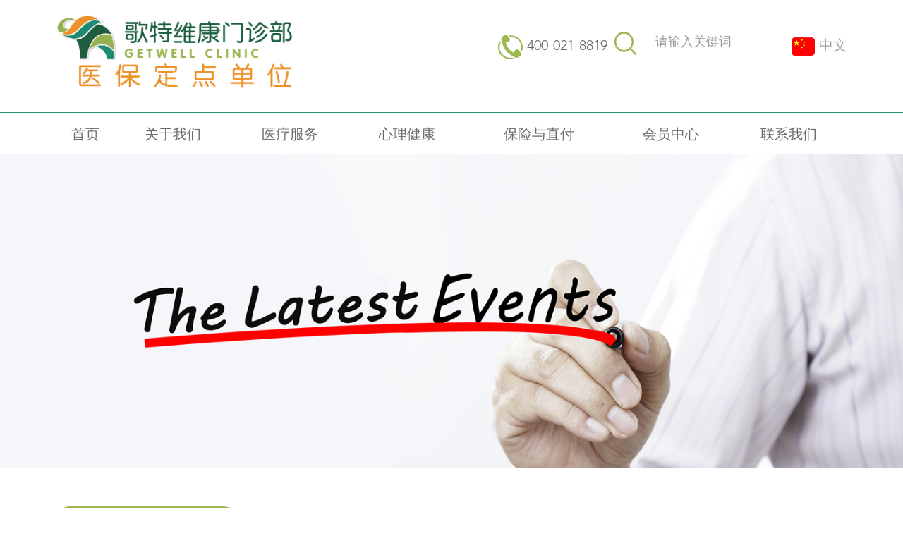

--- FILE ---
content_type: text/html; charset=utf-8
request_url: http://gtwclinic.com/Data/View/398
body_size: 11206
content:

<!DOCTYPE html>
<html lang="zh">
<head>
    <meta charset="utf-8">
    <meta http-equiv="X-UA-Compatible" content="IE=edge,chrome=1">
    <meta name="viewport" content="width=device-width, initial-scale=1.0, minimum-scale=1.0, maximum-scale=1.0">
    <meta name="renderer" content="webkit">
    <title>增强员工法规常识 提升诊疗服务标准 - 最新动态及活动 - 上海歌特维康门诊部</title>
    <meta name="keywords" content="" />
    <meta name="description" content="" />
    <link href="/favicon.ico" rel="shortcut icon" type="image/x-icon" />
    
    


    <link href="/Assets/css/web/bootstrap.min.css" rel="stylesheet" />
    <link href="/Assets/css/web/swiper.min.css" rel="stylesheet" />
    <link href="/Assets/css/font-awesome/css/font-awesome.min.css" rel="stylesheet" />
    <link href="/Assets/css/web/animated-border.min.css" rel="stylesheet" />
    <link href="/Assets/css/web/animate.css" rel="stylesheet" />
    <link href="/Assets/css/web/common.css?v=20260121" rel="stylesheet" />
    <link href="/Assets/css/web/index.css?v=20260121" rel="stylesheet" />
    <link href="/Assets/css/web/ny.css?v=20260121" rel="stylesheet" />
    <link href="/Assets/css/web/webpager.css" rel="stylesheet" />

    
    
    
    <style type="text/css">
        .fanye_right {
            margin: 15px 0 10px;
        }

            .fanye_right a {
                color: #000;
            }
    </style>




    <!-- jQuery -->
    <script src="/Assets/js/jquery.min.js"></script>
</head>
<body>

    <div class="box">

        <div class="topbg hidden-xs hidden-sm">
            <div class="wc-top ">
                <div class="container ">
                    <div class="row">
                        <div class="logo col-lg-4 col-md-4 col-sm-4 ">
                            <a href="/">
                                <img src="/Assets/images/logo.png" alt="" title="" />
                            </a>
                        </div>

                        <div class="top-right col-lg-8 col-md-8 col-sm-8 text-right">
                            <div class="trbg">
                                <ul>
                                    <li>
                                        <img src="/Assets/images/call.png" />400-021-8819
                                    </li>
                                    <li>
                                        <div class="searchbg">
                                            <div class="inp-but fl">
                                                <input type="button" class="inp-but" name="" id="btnSearch" value="" />
                                            </div>
                                            <div class="inp-text fr">
                                                <input type="text" class="inp-text" name="" id="skey" value="" placeholder="请输入关键词" />
                                            </div>

                                            <div class="clearfix"></div>
                                        </div>
                                        <!--searchbg end-->
                                    </li>
                                    <li>
                                        <a href="/"><img src="/Assets/images/zh.png" />中文</a>
                                    </li>
                                    <li class="hide">
                                        <a href="/En"><img src="/Assets/images/en.png" />EN</a>
                                    </li>

                                </ul>

                                <div class="clearfix"></div>
                            </div>
                            <!--trbg end-->
                        </div>
                        <!--top-right end-->
                    </div>
                    <div class="clearfix"></div>
                </div>
            </div>
            <!--wc-top end-->

            <div class="wc-menu">
                <div class="container">
                    
<ul>
        <li>
            <a href="/">首页</a>
        </li>
            <li>
            <a data-id="c36e0b21-15eb-4131-82be-aa9300f10bf3" target="_self" href="/Data/List/gywm" data-url="">关于我们</a>
            
        </li>
        <li>
            <a data-id="19e9d0ed-8893-4090-8d76-a83200f988f6" target="_self" href="/Data/List/ylfw" data-url="">医疗服务</a>
            
                <div class="ernav">
                    <ul>
                            <li>
                                <a data-id="ffece778-7a00-406d-b473-ad8e01226fcd" target="_self" href="/Data/List/jingshenxinlike" data-url="">精神心理科</a>
                            </li>
                            <li>
                                <a data-id="45c46b59-c50f-4797-ae0e-ad8e0122c5ee" target="_self" href="/Data/List/ertongbaojianke" data-url="">儿童心理科</a>
                            </li>
                            <li>
                                <a data-id="6d6b4508-6fe2-4157-98fe-ad8e0122fd91" target="_self" href="/Data/List/shuimianzhuanke" data-url="">睡眠专科门诊</a>
                            </li>
                            <li>
                                <a data-id="ffe06bed-ff01-47de-962a-ae7601848d56" target="_self" href="/Data/List/quanke" data-url="">全科</a>
                            </li>
                            <li>
                                <a data-id="5a607dd4-7adb-45e0-963b-ad8e0122ebbd" target="_self" href="/Data/List/zhongyike1" data-url="">中医科</a>
                            </li>
                            <li>
                                <a data-id="0957ee49-c1f0-485b-b4cd-ad8e0121d599" target="_self" href="/Data/List/neike1" data-url="">内科</a>
                            </li>
                            <li>
                                <a data-id="ba43f89b-e648-41ae-92ac-ad8e01224d9f" target="_self" href="/Data/List/fuke1" data-url="">妇科</a>
                            </li>
                            <li>
                                <a data-id="70895f1f-b265-4ff5-8995-ad8e0122acf2" target="_self" href="/Data/List/kouqiangke1" data-url="">口腔科</a>
                            </li>
                            <li>
                                <a data-id="317295c7-8aca-49f6-ad5e-ad8e012239ce" target="_self" href="/Data/List/waike1" data-url="">外科</a>
                            </li>
                            <li>
                                <a data-id="72eb6ebb-c398-4726-88d5-ad8e012323f9" target="_self" href="/Data/List/yixueyingxiangke1" data-url="">医学影像科</a>
                            </li>
                            <li>
                                <a data-id="42ed1d49-8c5b-4dd4-8b6c-ad8e01230fa2" target="_self" href="/Data/List/yixuejianyanke1" data-url="">医学检验科</a>
                            </li>
                            <li>
                                <a data-id="11aaa4fd-1530-44cb-bfb3-ae8501749299" target="_self" href="/Data/List/yaofang" data-url="">药房</a>
                            </li>
                    </ul>
                </div>
        </li>
        <li>
            <a data-id="7eeb3dcd-4a75-48d0-9634-ad5900bcc678" target="_self" href="/Data/List/xljk" data-url="">心理健康</a>
            
                <div class="ernav">
                    <ul>
                            <li>
                                <a data-id="1b736231-07b8-469c-ba62-ae830135b132" target="_self" href="/Data/List/kp2" data-url="">科普</a>
                            </li>
                            <li>
                                <a data-id="aabfccf9-e32b-4d33-a865-af4700a87af2" target="_self" href="/Data/List/pinggu" data-url="">评估</a>
                            </li>
                            <li>
                                <a data-id="1bff26e7-e470-4be4-8914-af4700ac9f07" target="_self" href="/Data/List/alfx" data-url="">案例分享</a>
                            </li>
                    </ul>
                </div>
        </li>
        <li>
            <a data-id="f699383c-d372-4ba6-bdad-ad5900bce3a9" target="_self" href="/Data/List/bxyzf" data-url="">保险与直付</a>
            
        </li>
        <li>
            <a data-id="3a65c1fc-4db1-443d-acb6-ad5900bced7d" target="_self" href="/Data/List/hyzx" data-url="">会员中心</a>
            
        </li>
        <li>
            <a data-id="a77a2f24-e0d0-4de7-95b1-ad5900bcd8c6" target="_self" href="/Data/List/hzzn0" data-url="">联系我们</a>
            
                <div class="ernav">
                    <ul>
                            <li>
                                <a data-id="47617433-b353-46f2-9b0c-ad5f00c37971" target="_self" href="/Data/List/hzzn" data-url="">患者指南</a>
                            </li>
                            <li>
                                <a data-id="5846096a-0c0e-4397-a674-ad5f00c3ac9d" target="_self" href="/Data/List/jy" data-url="">就医流程</a>
                            </li>
                            <li>
                                <a data-id="62a12283-ab9e-4fa4-b334-ae77000bd610" target="_self" href="/Data/List/wtfk" data-url="">问题反馈</a>
                            </li>
                    </ul>
                </div>
        </li>
</ul>

                    <div class="clearfix"></div>
                </div>
            </div>
            <!--wc-menu end-->
        </div>
        <!--topbg end -->
        <!-- nav导航开始 -->
        <nav class="header navbar navbar-default visible-xs visible-sm">
            <!--大屏头部-->
            <div class="navbar-header ">
                <div class="container">
                    <div class="row">
                        <a href="/" class="visible-xs visible-sm logo1">
                            <img src="/Assets/images/logo.png" id="img" class="img-responsive">
                        </a>
                        <div class="header-mobile visible-xs visible-sm">
                            <div class="site-tree-mobile">
                                <span class="fa fa-reorder"></span>
                            </div>
                            <div class="site-mobile-shade"></div>
                        </div>
                    </div>
                </div>
            </div>

            <div class="header-nav">
                <div class="container">
                    <div class="row">

                        



<ul class="nav nav-pills " id="nav-animate" data-animation="fadeIndown">
    <li class="mobile-nav-header">
        <div class="closeIcon">×</div>
    </li>

        <li role="presentation" class="dropdown">
            <a data-href="/" class="dropdown-toggle" data-toggle="dropdown" aria-expanded="false">
                <span>首页</span>
                
            </a>
        </li>

        <li role="presentation" class="dropdown">
            <a data-id="c36e0b21-15eb-4131-82be-aa9300f10bf3" target="_self" data-href=" /Data/List/gywm" class="dropdown-toggle" data-toggle="dropdown" aria-expanded="false">
                <span>关于我们</span>
            </a>
        </li>
        <li role="presentation" class="dropdown">
            <a data-id="19e9d0ed-8893-4090-8d76-a83200f988f6" target="_self" data-href=" /Data/List/ylfw" class="dropdown-toggle" data-toggle="dropdown" aria-expanded="false">
                <span>医疗服务</span>
                    <i class="fa fa-angle-down"></i>
            </a>
                <ul class="dropdown-menu animated" data-animation="fadeInUp">
                    <div class="row">
                        <li class="col-md-12 mobile-nav-header">
                            <div class="back"><i class="fa fa-long-arrow-left"></i></div>
                            <div class="closeIcon">×</div>
                        </li>
                            <li class="col-md-3">
                                <a data-id="ffece778-7a00-406d-b473-ad8e01226fcd" target="_self" href="/Data/List/jingshenxinlike" class="sub-title">精神心理科</a>

                                    <ul class="no-style outside">
                                            <li>
                                                <a data-id="ffece778-7a00-406d-b473-ad8e01226fcd" target="_self" href="/Data/List/jingshenxinlike">精神病专科</a>
                                            </li>
                                            <li>
                                                <a data-id="ffece778-7a00-406d-b473-ad8e01226fcd" target="_self" href="/Data/List/jingshenxinlike">临床心理科</a>
                                            </li>
                                            <li>
                                                <a data-id="ffece778-7a00-406d-b473-ad8e01226fcd" target="_self" href="/Data/List/jingshenxinlike">精神卫生专科</a>
                                            </li>
                                            <li>
                                                <a data-id="ffece778-7a00-406d-b473-ad8e01226fcd" target="_self" href="/Data/List/jingshenxinlike">精神康复科</a>
                                            </li>
                                    </ul>

                            </li>
                            <li class="col-md-3">
                                <a data-id="45c46b59-c50f-4797-ae0e-ad8e0122c5ee" target="_self" href="/Data/List/ertongbaojianke" class="sub-title">儿童心理科</a>

                                    <ul class="no-style outside">
                                            <li>
                                                <a data-id="45c46b59-c50f-4797-ae0e-ad8e0122c5ee" target="_self" href="/Data/List/ertongbaojianke">儿童生长发育</a>
                                            </li>
                                            <li>
                                                <a data-id="45c46b59-c50f-4797-ae0e-ad8e0122c5ee" target="_self" href="/Data/List/ertongbaojianke">儿童心理卫生</a>
                                            </li>
                                    </ul>

                            </li>
                            <li class="col-md-3">
                                <a data-id="6d6b4508-6fe2-4157-98fe-ad8e0122fd91" target="_self" href="/Data/List/shuimianzhuanke" class="sub-title">睡眠专科门诊</a>


                            </li>
                            <li class="col-md-3">
                                <a data-id="ffe06bed-ff01-47de-962a-ae7601848d56" target="_self" href="/Data/List/quanke" class="sub-title">全科</a>


                            </li>
                            <li class="col-md-3">
                                <a data-id="5a607dd4-7adb-45e0-963b-ad8e0122ebbd" target="_self" href="/Data/List/zhongyike1" class="sub-title">中医科</a>

                                    <ul class="no-style outside">
                                            <li>
                                                <a data-id="5a607dd4-7adb-45e0-963b-ad8e0122ebbd" target="_self" href="/Data/List/zhongyike1">中医保健</a>
                                            </li>
                                            <li>
                                                <a data-id="5a607dd4-7adb-45e0-963b-ad8e0122ebbd" target="_self" href="/Data/List/zhongyike1">中医治疗</a>
                                            </li>
                                            <li>
                                                <a data-id="5a607dd4-7adb-45e0-963b-ad8e0122ebbd" target="_self" href="/Data/List/zhongyike1">中医针灸</a>
                                            </li>
                                            <li>
                                                <a data-id="5a607dd4-7adb-45e0-963b-ad8e0122ebbd" target="_self" href="/Data/List/zhongyike1">中医推拿</a>
                                            </li>
                                            <li>
                                                <a data-id="5a607dd4-7adb-45e0-963b-ad8e0122ebbd" target="_self" href="/Data/List/zhongyike1">特色理疗</a>
                                            </li>
                                    </ul>

                            </li>
                            <li class="col-md-3">
                                <a data-id="0957ee49-c1f0-485b-b4cd-ad8e0121d599" target="_self" href="/Data/List/neike1" class="sub-title">内科</a>

                                    <ul class="no-style outside">
                                            <li>
                                                <a data-id="0957ee49-c1f0-485b-b4cd-ad8e0121d599" target="_self" href="/Data/List/neike1">神经内科</a>
                                            </li>
                                            <li>
                                                <a data-id="0957ee49-c1f0-485b-b4cd-ad8e0121d599" target="_self" href="/Data/List/neike1">心血管内科</a>
                                            </li>
                                            <li>
                                                <a data-id="0957ee49-c1f0-485b-b4cd-ad8e0121d599" target="_self" href="/Data/List/neike1">消化内科</a>
                                            </li>
                                            <li>
                                                <a data-id="0957ee49-c1f0-485b-b4cd-ad8e0121d599" target="_self" href="/Data/List/neike1">呼吸内科</a>
                                            </li>
                                    </ul>

                            </li>
                            <li class="col-md-3">
                                <a data-id="ba43f89b-e648-41ae-92ac-ad8e01224d9f" target="_self" href="/Data/List/fuke1" class="sub-title">妇科</a>


                            </li>
                            <li class="col-md-3">
                                <a data-id="70895f1f-b265-4ff5-8995-ad8e0122acf2" target="_self" href="/Data/List/kouqiangke1" class="sub-title">口腔科</a>

                                    <ul class="no-style outside">
                                            <li>
                                                <a data-id="70895f1f-b265-4ff5-8995-ad8e0122acf2" target="_self" href="/Data/List/kouqiangke1">牙体牙髓专业</a>
                                            </li>
                                            <li>
                                                <a data-id="70895f1f-b265-4ff5-8995-ad8e0122acf2" target="_self" href="/Data/List/kouqiangke1">牙周病专业</a>
                                            </li>
                                            <li>
                                                <a data-id="70895f1f-b265-4ff5-8995-ad8e0122acf2" target="_self" href="/Data/List/kouqiangke1">口腔黏膜病专业</a>
                                            </li>
                                            <li>
                                                <a data-id="70895f1f-b265-4ff5-8995-ad8e0122acf2" target="_self" href="/Data/List/kouqiangke1">儿童口腔专业</a>
                                            </li>
                                            <li>
                                                <a data-id="70895f1f-b265-4ff5-8995-ad8e0122acf2" target="_self" href="/Data/List/kouqiangke1">口腔颌面外科专业</a>
                                            </li>
                                            <li>
                                                <a data-id="70895f1f-b265-4ff5-8995-ad8e0122acf2" target="_self" href="/Data/List/kouqiangke1">口腔修复专业</a>
                                            </li>
                                            <li>
                                                <a data-id="70895f1f-b265-4ff5-8995-ad8e0122acf2" target="_self" href="/Data/List/kouqiangke1">口腔正畸专业</a>
                                            </li>
                                            <li>
                                                <a data-id="70895f1f-b265-4ff5-8995-ad8e0122acf2" target="_self" href="/Data/List/kouqiangke1">预防口腔专业</a>
                                            </li>
                                    </ul>

                            </li>
                            <li class="col-md-3">
                                <a data-id="317295c7-8aca-49f6-ad5e-ad8e012239ce" target="_self" href="/Data/List/waike1" class="sub-title">外科</a>


                            </li>
                            <li class="col-md-3">
                                <a data-id="72eb6ebb-c398-4726-88d5-ad8e012323f9" target="_self" href="/Data/List/yixueyingxiangke1" class="sub-title">医学影像科</a>

                                    <ul class="no-style outside">
                                            <li>
                                                <a data-id="72eb6ebb-c398-4726-88d5-ad8e012323f9" target="_self" href="/Data/List/yixueyingxiangke1">X线诊断专业</a>
                                            </li>
                                            <li>
                                                <a data-id="72eb6ebb-c398-4726-88d5-ad8e012323f9" target="_self" href="/Data/List/yixueyingxiangke1">超声诊断专业</a>
                                            </li>
                                            <li>
                                                <a data-id="72eb6ebb-c398-4726-88d5-ad8e012323f9" target="_self" href="/Data/List/yixueyingxiangke1">心电诊断专业</a>
                                            </li>
                                            <li>
                                                <a data-id="72eb6ebb-c398-4726-88d5-ad8e012323f9" target="_self" href="/Data/List/yixueyingxiangke1">脑电及脑血流图诊断专业</a>
                                            </li>
                                    </ul>

                            </li>
                            <li class="col-md-3">
                                <a data-id="42ed1d49-8c5b-4dd4-8b6c-ad8e01230fa2" target="_self" href="/Data/List/yixuejianyanke1" class="sub-title">医学检验科</a>


                            </li>
                            <li class="col-md-3">
                                <a data-id="11aaa4fd-1530-44cb-bfb3-ae8501749299" target="_self" href="/Data/List/yaofang" class="sub-title">药房</a>


                            </li>
                    </div>
                </ul>
        </li>
        <li role="presentation" class="dropdown">
            <a data-id="7eeb3dcd-4a75-48d0-9634-ad5900bcc678" target="_self" data-href=" /Data/List/xljk" class="dropdown-toggle" data-toggle="dropdown" aria-expanded="false">
                <span>心理健康</span>
                    <i class="fa fa-angle-down"></i>
            </a>
                <ul class="dropdown-menu animated" data-animation="fadeInUp">
                    <div class="row">
                        <li class="col-md-12 mobile-nav-header">
                            <div class="back"><i class="fa fa-long-arrow-left"></i></div>
                            <div class="closeIcon">×</div>
                        </li>
                            <li class="col-md-3">
                                <a data-id="1b736231-07b8-469c-ba62-ae830135b132" target="_self" href="/Data/List/kp2" class="sub-title">科普</a>

                                    <ul class="no-style outside">
                                            <li>
                                                <a data-id="1b736231-07b8-469c-ba62-ae830135b132" target="_self" href="/Data/List/kp2">视频</a>
                                            </li>
                                            <li>
                                                <a data-id="1b736231-07b8-469c-ba62-ae830135b132" target="_self" href="/Data/List/kp2">图文</a>
                                            </li>
                                    </ul>

                            </li>
                            <li class="col-md-3">
                                <a data-id="aabfccf9-e32b-4d33-a865-af4700a87af2" target="_self" href="/Data/List/pinggu" class="sub-title">评估</a>

                                    <ul class="no-style outside">
                                            <li>
                                                <a data-id="aabfccf9-e32b-4d33-a865-af4700a87af2" target="_self" href="/Data/List/pinggu">抑郁症评估</a>
                                            </li>
                                            <li>
                                                <a data-id="aabfccf9-e32b-4d33-a865-af4700a87af2" target="_self" href="/Data/List/pinggu">焦虑症评估</a>
                                            </li>
                                    </ul>

                            </li>
                            <li class="col-md-3">
                                <a data-id="1bff26e7-e470-4be4-8914-af4700ac9f07" target="_self" href="/Data/List/alfx" class="sub-title">案例分享</a>


                            </li>
                    </div>
                </ul>
        </li>
        <li role="presentation" class="dropdown">
            <a data-id="f699383c-d372-4ba6-bdad-ad5900bce3a9" target="_self" data-href=" /Data/List/bxyzf" class="dropdown-toggle" data-toggle="dropdown" aria-expanded="false">
                <span>保险与直付</span>
            </a>
        </li>
        <li role="presentation" class="dropdown">
            <a data-id="3a65c1fc-4db1-443d-acb6-ad5900bced7d" target="_self" data-href=" /Data/List/hyzx" class="dropdown-toggle" data-toggle="dropdown" aria-expanded="false">
                <span>会员中心</span>
            </a>
        </li>
        <li role="presentation" class="dropdown">
            <a data-id="a77a2f24-e0d0-4de7-95b1-ad5900bcd8c6" target="_self" data-href=" /Data/List/hzzn0" class="dropdown-toggle" data-toggle="dropdown" aria-expanded="false">
                <span>联系我们</span>
                    <i class="fa fa-angle-down"></i>
            </a>
                <ul class="dropdown-menu animated" data-animation="fadeInUp">
                    <div class="row">
                        <li class="col-md-12 mobile-nav-header">
                            <div class="back"><i class="fa fa-long-arrow-left"></i></div>
                            <div class="closeIcon">×</div>
                        </li>
                            <li class="col-md-3">
                                <a data-id="47617433-b353-46f2-9b0c-ad5f00c37971" target="_self" href="/Data/List/hzzn" class="sub-title">患者指南</a>


                            </li>
                            <li class="col-md-3">
                                <a data-id="5846096a-0c0e-4397-a674-ad5f00c3ac9d" target="_self" href="/Data/List/jy" class="sub-title">就医流程</a>


                            </li>
                            <li class="col-md-3">
                                <a data-id="62a12283-ab9e-4fa4-b334-ae77000bd610" target="_self" href="/Data/List/wtfk" class="sub-title">问题反馈</a>


                            </li>
                    </div>
                </ul>
        </li>
</ul>



                    </div>
                </div>
            </div>
        </nav>
        <!-- nav导航end -->

        


<div class="nycon">
    <div class="nyban pos text-center">

        <img src="/Assets/userfiles/files/%E6%9C%80%E6%96%B0%E5%8A%A8%E6%80%81%E5%8F%8A%E6%B4%BB%E5%8A%A8.jpg" class="hidden-xs hidden-sm" />
        <img src="/Assets/images/nyban1x.jpg" class="visible-xs visible-sm" />

    </div>
    <!--nyban end-->

    <div class="dd1">
        <div class="container">
            <div class="row">
                    <div class="main-left col-lg-3 col-md-3 col-sm-12">
                        <div class="nav_name pos visible-xs visible-sm">
                            最新动态及活动
                            <img src="/Assets/images/menu-dot-w.png" class="up" />
                        </div>

                        <div class="side-nav-panel">
                            <div class="nav-panel-title hidden-xs hidden-sm">最新动态及活动</div>

                            <ul class="slide-nav-ul">
                                    <li>
                                        <a data-id="655b6c08-056a-44b2-a0f2-ae8300fc863e" target="_self" href="/Data/List/zxdt1" data-url="">
                                            最新动态
                                        </a>
                                    </li>
                            </ul>
                            <div class="clearfix"></div>



                        </div>
                        <!--/side-nav-panel-->

                    </div>
                    <!--main-left End-->
                    <div class="main-right col-lg-9 col-md-9 col-sm-12 col-xs-12">

                        <div class="right-nr">



                    <div class="view-title" style="color:#333;">
                        增强员工法规常识 提升诊疗服务标准
                    </div>
                    <div class="view-info">
                            <span>发布时间：2023-07-21&nbsp;</span>

                    </div>
                <div class="view-cnt">
<p style="text-align: center;"><strong><span style="font-size:10.5pt"><span style="font-family:Calibri"><span style="font-size:10.5000pt"><span style="font-family:宋体"><font face="宋体">增强员工法规常识</font> <font face="宋体">提升诊疗服务标准</font></span></span></span></span></strong></p>

<p style="text-align: center;"><strong><span style="font-size:10.5pt"><span style="font-family:Calibri"><span style="font-size:10.5000pt"><span style="font-family:宋体"><font face="宋体">歌特维康门诊部开展卫生健康法律法规学习讲座</font></span></span></span></span></strong></p>

<p style="text-align: center;">&nbsp;</p>

<p style="text-align:justify"><span style="font-size:10.5pt"><span style="font-family:Calibri"><span style="font-size:10.5000pt"><span style="font-family:宋体"><font face="Calibri">7</font><font face="宋体">月</font><font face="Calibri">20</font><font face="宋体">日下午，歌特维康门诊部开展卫生健康法律法规学习讲座，全体医护、行政人员参与。讲座特邀上海中因律师事务所解则坤律师，从医疗机构医疗行为规范、医务人员职责权利与职责义务等角度，以案说法，提升门诊部全体员工的法律素养。</font></span></span></span></span></p>

<p style="text-align:justify">&nbsp;</p>

<p style="text-align:justify"><img alt="" src="/Assets/userfiles/images/202307/1.jpg" /></p>

<p style="text-align:justify">&nbsp;</p>

<p style="text-align:justify"><span style="font-size:10.5pt"><span style="font-family:Calibri"><span style="font-size:10.5000pt"><span style="font-family:宋体"><font face="宋体">解律师重点从《民法典》中与卫生健康、医疗机构管理、医疗机构负责人和医务人员行为相关的内容入手，详细阐述了《民法典》中对健康权、生命权、身体权的规定，诊疗活动中如何保障患者的知情同意权，医疗机构对患者在诊疗活动中受到损害的免责情形，临床试验与辅助生殖技术应进行医学伦理审查、医疗机构推定过错有变化等十二个大点的内容，每个方面都配有实际案例帮助理解。</font></span></span></span></span></p>

<p style="text-align:justify">&nbsp;</p>

<p style="text-align:justify"><img alt="" src="/Assets/userfiles/images/202307/2.jpg" style="width: 2080px; height: 1170px;" /></p>

<p style="text-align:justify">&nbsp;</p>

<p style="text-align:justify"><span style="font-size:10.5pt"><span style="font-family:Calibri"><span style="font-size:10.5000pt"><span style="font-family:宋体"><font face="宋体">未来，歌特维康门诊部还将继续为增强医疗从业人员职业素养、提升医疗诊疗行为规范开展多样式、多主题的培训内容，保障门诊部的高水准运营，为广大客户提供更好、更优质的服务。</font></span></span></span></span></p>
                        <div class="clearfix">
                        </div>
                </div>


                        </div>
                        <!--/right-nr-->
                        <div class="clearfix"></div>
                    </div>
                    <!--/main-right-->




            </div>
        </div>
    </div>
    <!--ny-con end-->

</div>






        <div class="footer">
            <div class="container">
                <div class="row">
                    <div class="f-left col-lg-4 col-md-4 col-sm-4 col-xs-12">
                                <h4 class="h4">上海歌特维康门诊部</h4>
<p><img src="/Assets/images/fic1.png" />上海市黄浦区中山南路1228号</p>

<p><img src="/Assets/images/fic2.png" />周一到周日&nbsp;08:00-17:00&nbsp; （节假日除外）</p>

<p><img src="/Assets/images/fic3.png" />400-021-8819</p>




                    </div>
                    <div class="f-right col-lg-8 col-md-8 col-sm-8 col-xs-12">

                                <h4>欢迎关注我们</h4>
                                <ul>
                                            <li>
                                                <a href="javascript:void(0);" target="_self">
                                                    <img src="/Assets/userfiles/files/120.jpg" />
                                                    <span>微信公众号</span>
                                                </a>
                                            </li>
                                            <li>
                                                <a href="https://weibo.com/u/7535966871" target="_blank">
                                                    <img src="/Assets/userfiles/images/fimg4.png" />
                                                    <span>新浪微博</span>
                                                </a>
                                            </li>
                                </ul>
                                <div class="clearfix"></div>


                    </div>

                    <div class="clearfix"></div>

                </div>

                <div class="p2 text-center ">
                    <p>Copyright 2021 <a href="https://beian.miit.gov.cn/#/Integrated/recordQuery" target="_blank"><span style="color:#6c6c6c;">沪ICP备2021023027号-1</span></a></p>

                </div>

            </div>
        </div>
        <!--footer end-->

    </div>


    <div id="AntiForgeryToken" style="display: none;">
        <input name="__RequestVerificationToken" type="hidden" value="nc-AGaIR5vgm01LohjbmWWEciCNE3-SEuszBNsn19Uv5tCX3CuYeIKIEhGl_TFe2-iNo9mEKG7j4ord7RGrcnoKHb_wOLAu11ACOkW9gyaxXjGp4Pc9rRQ7ededrg_TYgqc4Wv5f8oIRLdbGQEwR1FAYG6xtfZt-oH4tOD-Ze-o1" />
    </div>

    <div id="msg" style="display:none;">
        <img src="/Assets/img/loading.gif" style="vertical-align: bottom" />&nbsp;&nbsp;loading......
    </div>

    <script src="/Assets/js/layer/layer.js"></script>
    <script src="/Assets/js/scrollToTop.js?v=2018" type="text/javascript"></script>

    <!-- jquery.unobtrusive ajax表单提交 -->
    <script src="/Assets/js/jquery.unobtrusive-ajax.min.js"></script>
    <script src="/Assets/js/jquery.validate.min.js"></script>
    <script src="/Assets/js/jquery.validate.unobtrusive.js?v=2015"></script>

    <script src="/Assets/js/bootstrap.min.js"></script>
    <script src="/Assets/js/bootstrap-dropdown-on-hover.js"></script>
    <script src="/Assets/js/index.js"></script>
    <script src="/Assets/js/swiper-3.4.5.min.js"></script>

    <script type="text/javascript">
        /*img error*/
        onerror = "ImgLoadError(this)"
        function ImgLoadError(img) { $(img).attr('src', '/assets/img/nopic.jpg'); }

        /* <获取根路径> */
        var _base_url_;
        var _script_list_ = document.getElementsByTagName('script');
        for (var i = 0; i < _script_list_.length; i++) {
            var _item_src_ = _script_list_[i].src;
            if (_item_src_ && _item_src_.toUpperCase().indexOf('/ASSETS') > 0) {
                _base_url_ = _item_src_.substring(0, _item_src_.toUpperCase().indexOf('/ASSETS'));
                break;
            }
        }
        /* </获取根路径> */

        function search(a) {
            var b = _base_url_ + "/?s=",
            d = document.getElementById(a),
            e = d.value;
            if (e == "搜索") {
                return false;
            }
            e = e.replace(/\s*/g, "");
            e = encodeURIComponent(e);
            window.location.href = b + e;
        }

        $(function () {
            /*srarch*/
            $('#btnSearch').on('click', function () { search('skey'); });
            $('#skey').on('keypress', function (event) {
                if (event.keyCode == 13) {
                    search('skey');
                    return false;
                }
            }).on('click', function () { if ($(this).val() == '请输入关键词') { $(this).val('').css({ 'color': '#333' }); } })
                .on('blur', function () { if ($(this).val().length == 0) { $(this).val('请输入关键词').css({ 'color': '#999' }); } }).val('请输入关键词').css({ 'color': '#999' });


            //导航选中 active
            var _url = window.location.href.toLowerCase();
            $('.wc-menu a').each(function (k, v) {
                if ('X.Project.Core.Models.Model.Category' != null) {
                    var _vhref = $(v).attr('href').toLocaleLowerCase();
                    if ($(v).data('id') == 'd2d01838-07af-4ee8-808a-ad5900be5b26' || (_url.indexOf(_vhref) > -1 && _vhref.length > 5)) {
                        $(v).addClass("active");
                        return;
                    }
                }
            });

            //左侧选中 active
            $('.slide-nav-ul a').each(function (k, v) {
                if ('X.Project.Core.Models.Model.Category' != null) {
                    if ($(v).data('id') == 'd2d01838-07af-4ee8-808a-ad5900be5b26') {
                        $(v).addClass("active");
                        $(v).parents("li").addClass("active");
                        $(v).parents("ul").prev().addClass("active");
                        $(v).parents("ul").show();
                        $(v).next().show();
                        return;
                    }
                }
            });

            //底部友情链接
            $("#links").change(function () {
                var _val = $(this).val();
                if (_val.length > 0) { window.open($(this).val()); }
            });

            //登录
            $(".logincss").click(function () {
                var href = $(this).data("url");
                layer.open({
                    type: 2,
                    title: '用户登录',
                    shade: false,
                    area: ['320px', '215px'], //宽高
                    content: ['/Passport/LoginLayer?href=' + href, 'no'], //iframe的url，no代表不显示滚动条
                });
            });

        });

        //置顶
        scrolltotop.offset(30, 30);
        scrolltotop.init();

    </script>

    <script src="/Assets/js/jquery.blockUI.js"></script>

    <script type="text/javascript">
        function BlockPage() {
            $.blockUI({
                message: $("#msg").html(),
                css: { border: '1px solid #ccc', padding: '5px', left: (($(window).width() - 135) / 2 + 'px'), top: (($(window).height() - 44) / 2 + 'px'), width: '135px' }
            });
        }

        function UnBlockPage() { setTimeout(function () { $.unblockUI(); }, 600); }

        //方法二 （前台提交常用）
        function CallBack(rdata) {
            UnBlockPage();
            if (!rdata.err) {
                layer.alert(rdata.msg, { title: "友情提示", closeBtn: 0 }, function (index) {
                    layer.close(index);
                    if (rdata.url != "" && rdata.url != undefined) {
                        if (top !== window) {
                            top.location.href = rdata.url;
                        } else {
                            window.location.href = rdata.url;
                        }
                    } else {
                        window.location.reload();
                    }
                });
            } else {
                layer.msg(rdata.msg, function () { });
                return false;
            }
        }
    </script>

    <script>
        $(document).ready(function () {
            //判断是否存在ul
            $(".wc-menu li:has(ul)").hover(function () {
                //$(this) 代表.navmenu li
                $(this).children("a").addClass("move");
                if ($(this).find("li").length > 0) {
                    //显示下拉菜单
                    $(this).children("div").stop(true, true).slideDown("slow")
                }
            }, function () {
                $(this).children("a").removeClass("move");
                //隐藏下拉菜单
                $(this).children("div").stop(true, true).slideUp("slow")
            });
        });
    </script>

    
    
    
    <script type="text/javascript">

        var w = $(window).width();
        if (w > 991) {
            $(".side-nav-panel").show();
        }

        $(window).resize(function () {
            w = $(window).width();
            if (w > 991) {
                $(".side-nav-panel").show();
            }

        });

        $(".nav_name").click(function () {
            $(".side-nav-panel").slideToggle(150);
        });


    </script>



</body>
</html>


--- FILE ---
content_type: text/css
request_url: http://gtwclinic.com/Assets/css/web/common.css?v=20260121
body_size: 4741
content:
@charset "utf-8";
/* CSS Document */

body, ul, ol, li, p, h1, h2, h3, h4, h5, h6, form, fieldset, img, div {
    border: 0 none;
    margin: 0;
    padding: 0;
}



@font-face {
	font-family: 'AvenirLTStd-light';
	src: url('../fonts/Avenir-light/AvenirLTStd-light.eot');
	src: url('../fonts/Avenir-light/AvenirLTStd-light.eot?#iefix') format('embedded-opentype'),
		url('../fonts/Avenir-light/AvenirLTStd-light.woff') format('woff'),
		url('../fonts/Avenir-light/AvenirLTStd-light.ttf') format('truetype'),
		url('../fonts/Avenir-light/AvenirLTStd-light.svg#AvenirLTStd-light') format('svg');
	font-weight: normal;
	font-style: normal;
	
}
@font-face {
	font-family: 'AvenirLTStd';
	src: url('../fonts/Avenir/AvenirLTStd-Medium.eot');
	src: url('../fonts/Avenir/AvenirLTStd-Medium.eot?#iefix') format('embedded-opentype'),
		url('../fonts/Avenir/AvenirLTStd-Medium.woff') format('woff'),
		url('../fonts/Avenir/AvenirLTStd-Medium.ttf') format('truetype'),
		url('../fonts/Avenir/AvenirLTStd-Medium.svg#AvenirLTStd-Medium') format('svg');
	font-weight: normal;
	font-style: normal;
	
}
@font-face {
	font-family: 'times';
	src: url('../fonts/times/TIMESLTSTD-ROMAN.eot');
	src: url('../fonts/times/TIMESLTSTD-ROMAN.eot?#iefix') format('embedded-opentype'),
		url('../fonts/times/TIMESLTSTD-ROMAN.woff') format('woff'),
		url('../fonts/times/TIMESLTSTD-ROMAN.ttf') format('truetype'),
		url('../fonts/times/TIMESLTSTD-ROMAN.svg#IMPACT') format('svg');
	font-weight: normal;
	font-style: normal;
	
}


body {
    font-size: 14px;
    font-family:"微软雅黑", 'AvenirLTStd-light',Arial, 'AvenirLTStd', Arial, Helvetica, sans-serif;
    color: #666;
    /*min-width: 1170px;*/
    background: #fff;
    /*写最小宽度 是为了防止手机上 出现不通屏幕*/

   
}

a {
    text-decoration: none;
    outline: none;
}

    a:active {
        star: expression(this.onFocus=this.blur());
    }

:focus {
    outline: 0;
}

a:hover {
    color: #2a72bb;
    text-decoration: underline;
    transition: all 0s ease 0s;
}

ul {
    list-style: none;
}

li {
    list-style: none;
}

img {
    border: none;
    vertical-align: middle;
}

.clearfix:before, .clearfix:after {
    content: " ";
    display: table;
}

.clearfix:after {
    clear: both;
}

.clearfix {
    *zoom: 1;
    clear: both;
    height: 0px;
}

.clear {
    clear: both;
}



.webkit {
    font-size: 7px;
    -webkit-transform: scale(0.7);
    -webkit-text-size-adjust: none;
}
/*手机导航*/
/* 展开右侧按钮 */

.menu-button {
    position: absolute;
    top: 10px;
    right: 0px;
    padding: 15px;
    cursor: pointer;
    -webkit-transition: .3s;
    transition: .3s;
    z-index: 10;
}

.bar {
    position: relative;
    display: block;
    width: 35px;
    height: 2px;
    margin: 8px auto;
    background-color: #fff;
    border-radius: 10px;
    -webkit-transition: .3s;
    transition: .3s;
}

.menu-button .bar:nth-of-type(1) {
    margin-top: 0px;
}

.menu-button .bar:nth-of-type(3) {
    margin-bottom: 0px;
}

.menu-button:hover .bar:nth-of-type(1) {
    -webkit-transform: translateY(1.5px) rotate(-4.5deg);
    -ms-transform: translateY(1.5px) rotate(-4.5deg);
    transform: translateY(1.5px) rotate(-4.5deg);
}

.menu-button:hover .bar:nth-of-type(2) {
    opacity: .9;
}

.menu-button:hover .bar:nth-of-type(3) {
    -webkit-transform: translateY(-1.5px) rotate(4.5deg);
    -ms-transform: translateY(-1.5px) rotate(4.5deg);
    transform: translateY(-1.5px) rotate(4.5deg);
}
/* end */

.header-nav .sub-title + ul > li > a {
    width: 100%;
    overflow: hidden;
    display: block;
    font-size: 16px;
    padding: 5px 0;
    color: #eee;
}

/*手机导航*/
.navbar {
    margin-top: 10px;
    margin-bottom: 0;
}

.header-nav {
    bottom: auto;
    top: 0;
    text-align: left;
}

    .header-nav .nav {
        float: none;
    }

        .header-nav .nav > li {
            float: none;
            display: block;
            padding: 6px 0 5px 0;
        }

            .header-nav .nav > li > a {
                padding: 0;
                font-size: 18px;
            }

                .header-nav .nav > li > a span {
                    /*padding-bottom: 8px;*/
                    display: inline-block;
                    color: #fff;
                    padding-right: 8px;
                }



        .header-nav .nav .fa-angle-down:before {
            content: "\f105";
            color: #fff;
            opacity: .75;
            margin-top: 0px;
        }

        .header-nav .nav > li > a:focus, .header-nav .nav > li > a:hover, .header-nav .nav .open > a, .header-nav .nav .open > a:focus, .header-nav .nav .open > a:hover {
            background: none;
            border: none;
            color: #fff;
        }

            .header-nav .nav > li > a:focus .fa-angle-down:before, .header-nav .nav > li > a:hover .fa-angle-down:before {
                content: "\f105";
            }



.header-nav .sub-title + ul {
    border-top: 1px dashed #fff;
    padding: 10px 0 10px 20px;
}

    .header-nav .sub-title + ul > li > a {
        width: 100%;
        overflow: hidden;
        display: block;
        font-size: 16px;
        padding: 5px 0;
        color: #eee;
    }

ol.no-style li, ul.no-style li {
    list-style: none;
    position: relative;
    line-height: 150%;
}


/* 手机导航end */

/*手机导航*/
.navbar-toggle {
    margin-top: 28px;
}

.navbar-default .navbar-toggle .icon-bar {
    background-color: #fff;
}

.navbar-nav > li {
    display: inline-block;
    position: relative;
    z-index: 1;
    display: block;
}

.navbar-default .navbar-nav > li > a {
    color: #fff;
    font-size: 18px;
    padding: 18px 16px;
}

    /*nav导航开始*/
    .navbar-default .navbar-nav > li > a:focus, .navbar-default .navbar-nav > li > a:hover, .navbar-default .navbar-nav > li > a.active {
        background: #a3c721;
        color: #fff;
        text-decoration: none;
    }

.navbar-nav > li > a:hover {
    color: #fff;
    background: #a3c721;
}

.navbar .navbar-collapse {
    text-align: center;
}

.navbar-default {
    background-color: transparent;
    border: none;
}

.choose {
    color: #fff;
}

.navbar-nav > li > a > span {
    color: #fff;
    display: block;
    width: 80px;
    height: 24px;
    line-height: 24px;
    background-color: #a41034;
    border-radius: 15px;
}

.navbar-right .xl a {
    font-size: 12px;
    color: #666;
}

ol.no-style, ul.no-style {
    list-style: none;
    margin-bottom: 0;
    padding-left: 0;
}

    ol.no-style li, ul.no-style li {
        list-style: none;
        position: relative;
        line-height: 150%;
    }

ol.outside.no-style, ul.outside.no-style {
    padding-left: 20px;
}

ol.inline-block li, ul.inline-block li {
    display: inline-block;
}




@media only screen and (max-width: 767px) {
    /*导航*/
    .navbar .navbar-collapse {
        background: #a3c721;
        z-index: 111;
        position: relative;
    }

    .navbar-default .navbar-nav > li > a {
        color: #fff;
        font-size: 18px;
        padding: 5px 4px;
    }
    
    /*内页小屏幕table响应问题*/
    .right-nr table td, .right-nr table th {
    white-space: nowrap;
}
    
    
    
    
    
    
    
}


/*header-nav*/
@media screen and (min-width: 992px) {

    .header-nav .nav {
        display: table;
        width: 100%;
        position: relative;
    }

        .header-nav .nav > li {
            position: static;
            display: table-cell;
            float: none;
            text-align: center;
        }

    .header-nav .dropdown-menu {
        background: rgba(255, 255, 255,0.96);
        border-radius: 0;
        border: none;
        float: none;
        right: 0;
        padding: 30px 50px;
        border-top: 3px solid #a3c721;
        border-bottom: 3px solid #a3c721;
        margin-top: -1px;
    }

    .header-nav .nav > li > a {
        font-size: 18px;
        display: block;
        padding: 8px 0;
        border-radius: 0;
        color: #fff;
        -webkit-transition: all .2s;
        -o-transition: all .2s;
        transition: all .2s;
    }

        .header-nav .nav > li > a .fa {
            /*margin-left: 5px;*/
            vertical-align: middle;
            -webkit-transition: all .3s ease-in-out;
            -o-transition: all .3s ease-in-out;
            transition: all .3s ease-in-out;
        }

        .header-nav .nav > li > a:focus, .header-nav .nav > li > a:hover {
            text-decoration: none;
            background-color: #a3c721;
            border: none;
            color: #fff;
            opacity: 0.9;
        }

    .header-nav .nav .open > a, .header-nav .nav .open > a:focus, .header-nav .nav .open > a:hover {
        background-color: #a3c721;
        color: #fff;
    }

        .header-nav .nav .open > a .fa-angle-down {
            -webkit-transition: all .3s ease-in-out;
            -o-transition: all .3s ease-in-out;
            transition: all .3s ease-in-out;
        }

    .header-nav .nav .open {
        -webkit-transition: all .3s ease-in-out;
        -o-transition: all .3s ease-in-out;
        transition: all .3s ease-in-out;
    }

        .header-nav .nav .open > a .fa-angle-down {
            -webkit-transform: rotate(90deg);
            -ms-transform: rotate(90deg);
            -o-transform: rotate(90deg);
            transform: rotate(90deg);
        }

    .nav-pills > li + li {
        margin-left: 0;
    }

    /*sub-menu*/

    .header-nav .dropdown-menu .sub-title {
        font-size: 20px;
        display: block;
        color: #a3c721;
        margin-top: 10px;
        margin-bottom: 10px;
    }

        .header-nav .dropdown-menu .sub-title + ul > li {
            border-bottom: 1px dashed #ccc;
            position: relative;
        }

            .header-nav .dropdown-menu .sub-title + ul > li:before {
                content: "";
                position: absolute;
                width: 6px;
                height: 6px;
                border-radius: 50%;
                background: #a3c721;
                -webkit-transform: rotate(45deg);
                -ms-transform: rotate(45deg);
                -o-transform: rotate(45deg);
                transform: rotate(45deg);
                left: -18px;
                top: 17px;
            }

            .header-nav .dropdown-menu .sub-title + ul > li > a {
                display: block;
                padding: 9px 0;
                color: #333;
                font-size: 16px;
            }

            .header-nav .dropdown-menu .sub-title + ul > li a:hover {
                color: #a3c721;
            }


    .mobile-nav-header {
        display: none !important;
    }


    /*header header-fixed*/
    .header.header-fixed .header-nav {
        /*background: #8b9ba2a1;*/
        /*background: url(../../images/en/ttbg.png) repeat ;*/
        position: fixed;
        top: 0;
        left: 0;
        right: 0;
        z-index: 999;
        -webkit-transition: all .3s;
        -o-transition: all .3s;
        transition: all .3s;
        border-bottom: 1px solid #8b9ba2;
        /*background: #115679;*/
        background: rgba(185,195,199,0.85);
    }

        .header.header-fixed .header-nav .nav > li > a {
            padding: 15px 0;
        }
}

@media screen and (min-width: 1400px) {
    .header-nav .nav > li > a {
        padding: 15px 0;
    }
}

/* mobile header-nav*/
@media screen and (max-width: 991px) {

    .header-nav {
        bottom: auto;
        top: 0;
        text-align: left;
    }

        .header-nav .nav {
            float: none;
        }

            .header-nav .nav > li {
                float: none;
                display: block;
                color: #fff;
                font-size: 18px;
            }

                .header-nav .nav > li > a {
                    padding: 0;
                    font-size: 18px;color: #fff;
                }

                    .header-nav .nav > li > a span {
                        padding: 8px 0;
                        display: inline-block;
                        /**/
                        color: #fff;
                    }
.nav>li>a>img{
	padding-right: 10px;
}
        .header-nav .nav-pills, .header-nav .dropdown-menu {
            position: fixed;
            top: 0;
            right: -280px;
            bottom: 0;
            -webkit-transition: all .3s;
            -o-transition: all .3s;
            transition: all .3s;
            z-index: 999;
            width: 280px;
            background: #1b5f40;
            padding: 15px 15px 30px;
            left: auto;
            height: auto;
            overflow-x: hidden;
            overflow-y: auto;
            display: block;
            -webkit-box-shadow: none;
            box-shadow: none;
            opacity: 1;
        }

        .header-nav .dropdown-menu {
            border: none;
            padding: 15px 0;
            margin-top: 0;
        }

            .header-nav .dropdown-menu > .row {
                padding: 0;
                width: auto;
                margin: 0;
            }

    .header-mobile {
        float: right;
    }

    .site-mobile .header-nav .nav-pills, .site-mobile .dropdown-menu.show {
        right: 0;
        -webkit-transition: all .6s;
        -o-transition: all .6s;
        transition: all .6s;
    }

    .site-tree-mobile {
        display: block !important;
        height: 74px;
        line-height: 74px;
        text-align: center;
        font-size: 18px;
        cursor: pointer;
        color: #fff;
        padding: 0 15px;
        position: absolute;
        z-index: 998;
        right: 0px;
        top: 4px;
    }

        .site-tree-mobile .fa {
            font-size: 22px;
            margin-left: 5px;
            color: #1b5f40;
        }

    .site-mobile .site-mobile-shade {
        content: '';
        position: fixed;
        top: 0;
        bottom: 0;
        left: 0;
        right: 0;
        background-color: rgba(0,0,0,.75);
        z-index: 999;
        -webkit-transition: all .6s;
        -o-transition: all .6s;
        transition: all .6s;
    }


    .header-nav .nav .fa-angle-down {
        float: right;
        position: absolute;
        top: 0;
        bottom: 0;
        width: 40px;
        right: 0;
        line-height: 40px;
        text-align: right;
        margin-top: 0px;
    }

        .header-nav .nav .fa-angle-down:before {
            content: "\f105";
            color: #fff;
            opacity: .75;
            margin-top: 0px;
        }

    .header-nav .nav > li > a:focus, .header-nav .nav > li > a:hover, .header-nav .nav .open > a, .header-nav .nav .open > a:focus, .header-nav .nav .open > a:hover {
        background: none;
        border: none;
        color: #333;
    }

    .header-nav .dropdown-menu .sub-title + ul > li a:hover {
        color: #333;
    }

    .header-nav .nav > li > a:focus .fa-angle-down:before, .header-nav .nav > li > a:hover .fa-angle-down:before {
        content: "\f105";
    }

    .mobile-nav-header {
        display: block !important;
        text-align: right;
        margin-top: -15px;
        height: 60px;
        line-height: 60px !important;
        margin-left:-15px;
        margin-right:-15px;
    }

    .header-nav .back, .header-nav .closeIcon {
        color: #fff;
        font-size: 38px;
        display: inline-block;
        cursor: pointer;
        padding: 0 13px;
    }

    .header-nav .back {
        font-size: 24px;
    }

    .header-nav .back {
        float: left;
    }

    .header-nav .dropdown-menu > .row > li {
        padding-left: 15px;
        padding-right: 15px;
    }

    .header-nav .dropdown-menu .sub-title {
        padding: 5px 0;
        display: block;
        font-size: 18px;
        color: #fff;
    }

        .header-nav .dropdown-menu .sub-title + ul {
            border-top: 1px dashed #fff;
            padding: 10px 0 10px 20px;
        }

            .header-nav .dropdown-menu .sub-title + ul > li:before {
                content: "";
                position: absolute;
                width: 6px;
                height: 6px;
                border-radius: 50%;
                background: #fff;
                -webkit-transform: rotate(45deg);
                -ms-transform: rotate(45deg);
                -o-transform: rotate(45deg);
                transform: rotate(45deg);
                left: -18px;
                top: 12px;
                opacity: .85;
            }

            .header-nav .dropdown-menu .sub-title + ul > li > a {
                width: 100%;
                overflow: hidden;
                display: block;
                font-size: 14px;
                padding: 5px 0;
                color: #fff;
                opacity: 0.7;
            }

    .navbar-header {
        position: fixed;
        top: 0;
        left: 0;
        width: 100%;
        z-index: 999;
        -webkit-transition: all .3s;
        -o-transition: all .3s;
        transition: all .3s;
        background: #fff;
        padding: 1px 0 5px;
        padding-left: 10px;
        border-bottom: 1px solid #239079;
         /*border-top:2px solid #f2581c;*/
    }

    .dropdown-backdrop {
        display: none;
    }

    body {
        position: relative;
        left: 0;
        -webkit-transition: all .3s;
        -o-transition: all .3s;
        transition: all .3s;
    }

    .site-mobile{
        left: -280px;
    }
}

@media screen and (max-width: 767px) {
    .site-tree-mobile {
        height: 50px;
        line-height: 50px;
    }


    #img {
        height: 56px;
        padding-bottom: 3px;
        padding-top: 5px;
        /*width: 86%;*/
    }

    #dituContent {
        height: 280px;
    }
}

@media screen and (max-width: 767px) and (min-width: 568px) {
    .col-xsm-6 {
        width: 50%;
        float: left;
        padding-left: 15px;
        padding-right: 15px;
    }

    #dituContent {
        height: 280px;
    }
}

.table-responsive {
    border: none;
}


--- FILE ---
content_type: text/css
request_url: http://gtwclinic.com/Assets/css/web/index.css?v=20260121
body_size: 3722
content:
@charset "utf-8";
/* CSS Document */
/*2021.06.21 */
.fl {
    float: left;
}

.fr {
    float: right;
}

.pos {
    position: relative;
}

.box {
    overflow: hidden;
}

.container {
    max-width: 1470px;
    width: 90%;
}


.topbg {
}

.wc-top {
    padding-top: 20px;
    padding-bottom: 30px;
}

.top-right {
    padding-top: 20px;
}

.logo {
}

.trbg {
    float: right;
}

.searchbg {
    background: url(../../images/search1.png) no-repeat center left;
    width: 241px;
    height: 43px;
    border-radius: 10px;
}

    .searchbg .inp-text {
        background: none;
        border: none;
        width: 185px;
        padding-left: 5px;
        color: #333;
        line-height: 39px;
        font-size: 18px;
        margin-right: 8px;
    }

    .searchbg .inp-but {
        background: none;
        border: none;
        width: 35px;
        height: 40px;
    }

input::-webkit-input-placeholder, textarea::-webkit-input-placeholder {
    color: #ccc;
    font-size: 16px;
}

input:-moz-placeholder, textarea:-moz-placeholder {
    color: #ccc;
    font-size: 16px;
}

input::-moz-placeholder, textarea::-moz-placeholder {
    color: #ccc;
    font-size: 16px;
}

input:-ms-input-placeholder, textarea:-ms-input-placeholder {
    color: #ccc;
    font-size: 16px;
}

.top-right ul li {
    float: left;
    text-align: center;
    font-size: 24px;
    margin-left: 40px;
    line-height:40px;
}

    .top-right ul li a {
        color: #9d9d9d;
        font-size: 20px;
        text-decoration: none;
    }

        .top-right ul li a img {
        }

    .top-right ul li img {
        padding-right: 6px;
    }


/*top end*/


.wc-menu {
    min-height: 48px;
    padding-top: 8px;
    border-top: 1px solid #239079;
}

    .wc-menu ul {
        /*转化为table 并且，宽度百分百，*/
        display: table;
        width: 100%;
    }

        .wc-menu ul li {
            line-height: 48px;
            position: relative;
            /*居中并且转为table-cell*/
            text-align: center;
            display: table-cell;
            /*float: left;*/
            list-style: none;
            border-bottom: 3px transparent;
        }

            .wc-menu ul li a {
                font-size: 20px;
                color: #6c6c6c;
                position: relative;
                line-height: 48px;
                display: inline-block;
                transition: all 0.2s;
                font-weight: lighter;
                text-decoration: none;
                border-bottom: 3px solid transparent;
            }

.wc-menu ul li a.selected,   .wc-menu ul li a.parent,   .wc-menu ul li a.move {
    border-bottom: 3px solid #239079;
}

.wc-menu ul li a.active, .wc-menu ul li a.move, .wc-menu ul li a.selected, .wc-menu ul li a.parent {
    border-bottom: 3px solid #239079;
}

.wc-menu ul li a.active, .wc-menu ul li a:hover {
    border-bottom: 3px solid #239079;
}


.wc-menu ul li .ernav {
    position: absolute;
    /*position: relative;*/
    left: 0px;
    top: 50px;
    background: #239079;
    width: 230px;
    min-width: 100%;
    z-index: 111 !important;
    display: none;
    opacity: 0.8;
}

    .wc-menu ul li .ernav ul li {
        /*text-align: center;*/
        float: none;
        display: block; /*二级下拉有影响，需要转化为块状*/

        background: none;
        text-align: left;
        line-height: 34px;
        border: none;
        border-bottom: 1px solid #f3edeb;
    }

        .wc-menu ul li .ernav ul li:last-child {
            border-bottom: none;
        }

        .wc-menu ul li .ernav ul li a {
            line-height: 26px;
            font-size: 14px;
            text-align: center;
            background: none;
            box-shadow: none;
            border-radius: 0;
            color: #fff;
            margin: 0;
            display: block;
            padding: 10px 30px;
            border-bottom: none;
            font-weight: normal;
        }

            .wc-menu ul li .ernav ul li a:hover {
                background: #1b7360;
            }

/*menu End*/
img {
    max-width: 100%;
}
/* 本例子css */
.banner {
}

    .banner img {
        cursor: pointer;
    }

    .banner .swiper-container {
        width: 100%;
        height: 100%;
    }

    .banner .swiper-wrapper {
        width: 100%;
        height: 100%;
    }


    .banner .swiper-container .swiper-slide {
        position: relative;
    }

    .banner .swiper-pagination {
        overflow: hidden;
        zoom: 1;
        text-align: center;
        bottom: 35px;
        width: 100%;
        padding-right: 20px;
    }

    .banner .swiper-pagination-bullet {
        display: inline-block;
        width: 24px;
        height: 24px;
        background: #369885;
        cursor: pointer;
        color: transparent;
        border-radius: 100%;
        opacity: 1;
        margin-left: 35px !important;
    }

    .banner .swiper-pagination-bullet-active {
        background: #9db752;
        opacity: 1;
    }
/*banner end*/

/*news*/
.news {
    padding: 100px 0 60px;
}

    .news .new-img {
        margin-bottom: 50px;
    }

        .news .new-img a {
            display: block;
            text-decoration: none;
            text-align: center;
        }

            .news .new-img a .new-img1 {
                overflow: hidden;
            }

                .news .new-img a .new-img1 img {
                    transform: scale(1.0);
                    -webkit-transition: all 0.2s linear;
                    -moz-transition: all 0.2s linear;
                    -o-transition: all 0.2s linear;
                    -ms-transition: all 0.2s linear;
                    transition: all 0.2s linear;
                }

            .news .new-img a:hover .new-img1 img {
                transform: scale(1.1);
                -webkit-transform: scale(1.1);
                -moz-transform: scale(1.1);
                -o-transform: scale(1.1);
                -ms-transform: scale(1.1);
                transition: all 0.2s linear;
            }

            .news .new-img a p {
                color: #9d9d9d;
                font-size: 30px;
                margin-top: 25px;
            }



/*news end*/



.zui-top {
    margin-bottom: 50px;
}

    .zui-top h4 {
        font-size: 40px;
        color: #6c6c6c;
    }

    .zui-top a {
        font-size: 20px;
        color: #fff;
        display: inline-block;
        background: #239079;
        border-bottom: 4px solid #1b5f40;
        border-top-left-radius: 10px;
        border-top-right-radius: 10px;
        padding: 0 10px;
        float: right;
        margin-bottom: 12px;
    }

.zui-ban {
}

    .zui-ban .swiper-container {
        max-width: 1550px;
    }

        .zui-ban .swiper-container .swiper-slide img {
            /*max-width: 1440px;*/

            width: calc(100% - 100px);
        }


        .zui-ban .swiper-container .swiper-button-prev {
            background: none;
        }

        .zui-ban .swiper-container .swiper-button-next {
            background: none;
        }
/**/

.xuebg {
    padding: 100px 0;
}

    .xuebg .sem-top {
    }

        .xuebg .sem-top h4 {
            text-align: center;
            font-size: 40px;
            color: #6c6c6c;
        }

.sem-con {
    margin-top: 35px;
}

    .sem-con .swiper-container {
        width: 100%;
        height: 100%;
    }


/**/


.footer {
    min-height: 50px;
    background: #f4f4f4;
    padding: 40px 0 25px;
}

    .footer h4 {
        font-size: 26px;
        color: #2a2a2a;
        margin-bottom: 30px;
        margin-top: 0;
    }

.f-left p {
    font-size: 20px;
    color: #6c6c6c;
    margin-bottom: 20px;
    line-height: 31px;
}

    .f-left p img {
        padding-right: 10px;
    }

    .f-left p a {
        font-size: 16px;
        color: #fff;
    }

.footer .p2 p{
    font-size: 16px;
    color: #6c6c6c;
    margin: 20px 0 0px;
}

.f-right ul {
    display: table;
    width: 100%;
}

    .f-right ul li {
        /*float: left;*/
        display: table-cell;
        text-align: center;
        float: left;
        padding-right: 8%;
    }

        .f-right ul li:last-child {
            padding-right: 0;
        }


        .f-right ul li a {
            display: block;
            text-decoration: none;
        }

            .f-right ul li a span {
                font-size: 18px;
                display: block;
                color: #6c6c6c;
                margin-top: 10px;
                text-align: center;
            }


/*.wc-copyEnd*/
@media (min-width: 1500px) {
    .container2 {
        max-width: 1550px;
    }
}


@media (min-width: 1200px) {
}

@media (max-width: 1550px) {
    .f-right ul li {
        padding-right: 6%;
    }
}

@media (max-width: 1500px) {
    .top-right ul li {
        margin-left: 20px;
    }
}

@media (max-width: 1440px) {
    .top-right ul li {
        margin-left: 10px;
        font-size: 20px;
        padding-top: 6px;
    }

        .top-right ul li:nth-child(2) {
            padding-top: 0;
        }

    .news .new-img a p {
        font-size: 26px;
    }

    .zui-top h4 {
        font-size: 36px;
    }

    .xuebg .sem-top h4 {
        font-size: 36px;
    }

    .news {
        padding-bottom: 10px;
    }

    .xuebg {
        padding: 50px 0;
    }

    .f-right ul li {
        padding-right: 5%;
    }
}

@media (max-width: 1400px) {
    .news {
        padding: 50px 0;
    }

    .news {
        padding-bottom: 10px;
    }

    .f-right ul li {
        padding-right: 4%;
    }
}

@media (max-width: 1300px) {
    .news {
        padding: 50px 0;
    }

    .f-right ul li {
        padding-right: 3%;
    }
}


@media (max-width: 1200px) {
    /*中等屏幕设备 桌面*/
    .wc-menu ul li a {
        font-size: 18px;
    }

    .zui-top h4 {
        font-size: 32px;
    }

    .xuebg .sem-top h4 {
        font-size: 32px;
    }

    .news {
        padding-bottom: 10px;
    }

        .news .new-img {
            margin-bottom: 30px;
        }

    .xuebg {
        padding: 50px 0;
    }

    .zui-top {
        margin-bottom: 30px;
    }

    .f-left p {
        font-size: 16px;
    }

    .f-right ul li a span {
        font-size: 16px;
    }

    .f-right ul li img {
        width: 78%;
    }

    .footer h4 {
        font-size: 24px;
    }

    .f-right ul li {
        float: none;
        padding-right: 0%;
    }
}

@media (min-width: 992px)and (max-width: 1100px) {
    .searchbg {
        display: none;
    }
}

@media (max-width: 991px) {
    /*小屏幕设备 平板*/

    .container {
        width: 94%;
    }

    .zui-ban .swiper-pagination-bullet {
        width: 10px;
        height: 10px;
        background: #369885;
        opacity: 1;
    }

    .zui-ban .swiper-pagination-bullet-active {
        background: #9db752;
    }

    .zui-ban .swiper-pagination {
        bottom: 5px;
    }

    .sem-con {
        margin-top: 20px;
    }

        .sem-con .swiper-pagination-bullet {
            width: 10px;
            height: 10px;
            background: #369885;
            opacity: 1;
        }

        .sem-con .swiper-pagination-bullet-active {
            background: #9db752;
        }

        .sem-con .swiper-pagination {
            bottom: 0px;
        }

    .zui-top {
        margin-bottom: 20px;
    }

    .zui-ban .swiper-container .swiper-slide img {
        width: 100%;
    }

    .xuebg {
        padding: 30px 0;
    }



    .footer h4 {
        font-size: 20px;
    }
}


@media (max-width: 767px) {
    /*超小屏幕设备 手机*/
    .right-nr table td, .right-nr table th {
        white-space: nowrap;
    }

    .container {
        width: 100%;
    }

    .banner .swiper-pagination-bullet {
        margin-left: 10px !important;
        width: 10px;
        height: 10px;
    }

    .banner .swiper-pagination {
        bottom: 5px;
    }

    .news .new-img a p {
        font-size: 20px;
        margin-top: 15px;
    }

    .news .new-img {
        margin-bottom: 20px;
    }

    .zui-top h4 {
        font-size: 24px;
    }

    .news {
        padding-bottom: 10px;
    }

    .xuebg .sem-top h4 {
        font-size: 24px;
    }

    .zui-top a {
        font-size: 16px;
    }




    .zui-ban .swiper-pagination-bullet {
        width: 10px;
        height: 10px;
        background: #369885;
        opacity: 1;
    }

    .zui-ban .swiper-pagination-bullet-active {
        background: #9db752;
    }

    .zui-ban .swiper-pagination {
        bottom: 5px;
    }

    .sem-con {
        margin-top: 20px;
    }

        .sem-con .swiper-pagination-bullet {
            width: 10px;
            height: 10px;
            background: #369885;
            opacity: 1;
        }

        .sem-con .swiper-pagination-bullet-active {
            background: #9db752;
        }

        .sem-con .swiper-pagination {
            bottom: 0px;
        }






    .f-left p {
        margin-bottom: 2px;
    }

    .footer {
        text-align: center;
        padding: 25px 0 15px;
    }

        .footer h4.h4 {
            margin-bottom: 10px;
        }

    .f-right {
        margin-top: 10px;
    }



    .footer h4 {
        font-size: 20px;
        margin-bottom: 20px;
    }

    .f-right ul li {
        width: 31%;
        float: left;
        margin-right: 2%;
        margin-bottom: 10px;
    }

        .f-right ul li a span {
            margin: 10px 0;
            font-size: 15px;
        }

    .footer p.p2 {
        font-size: 14px;
        margin-top: 2px;
        padding: 0 5px;
    }

    .f-right ul li img {
        width: 67%;
    }
}


--- FILE ---
content_type: text/css
request_url: http://gtwclinic.com/Assets/css/web/ny.css?v=20260121
body_size: 14994
content:
@charset "utf-8";
/* CSS Document */
/*2021.06.18*/

.mar0 {
    margin-top: 0;
}


.nycon {
    min-height: 800px;
}

.nyban img {
    max-width: 100%;
}

.dd1 {
    padding-top: 55px;
}

.ny-bann {
    position: absolute;
    left: 0px;
    bottom: 36px;
    width: 100%;
    text-align: right;
    z-index: 11;
}


/*内页面包屑侧导航*/
.ke-tit {
    z-index: 1;
}

.ke {
    font-size: 52px;
    color: #fff;
    border-bottom: 1px solid #ccc;
    padding-right: 50px;
    padding-bottom: 15px;
}


.nav-path {
    z-index: 111;
    margin-top: 65px;
    color: #fff;
    font-size: 16px;
}

    .nav-path a {
        color: #fff;
        font-size: 16px;
        padding: 0 3px;
    }

        .nav-path a:hover, .nav-path a.active {
            text-decoration: none;
            color: #fff;
        }


.main-top h4 {
    font-size: 32px;
    color: #333;
    font-weight: lighter;
}

    .main-top h4 i {
        font-size: 23px;
        color: #3239c6;
        font-style: normal;
        padding-left: 6px;
    }




/******左侧导航******/

.main-left {
    /*transition: all 1.5s;*/
    /*padding-top: 20px;*/
}

/******右侧样式******/
.main-right {
    position: relative;
    min-height: 600px;
    /*transition: all 1.5s;*/
}
/*左侧导航：*/
.side-nav-panel {
    min-height: 100px;
}

.nav-panel-title {
    text-align: center;
    color: #fff;
    background: #9db752;
    font-size: 40px;
    border-top-left-radius: 20px;
    border-top-right-radius: 20px;
    padding: 10px 0;
}



.slide-nav-ul {
    background: #f0f0f0;
    padding: 20px 0 20px 20px;
}

    .slide-nav-ul li:first-child {
        /* border-top: none; */
    }

    .slide-nav-ul li {
        position: relative;
        /*border-bottom: 1px solid #ebc173;*/
        background: url(../../images/rs/jian1.png) no-repeat 6px 26px;
        padding-left: 22px;
        margin-bottom: 12px;
    }

        .slide-nav-ul li a {
            color: #5c5c5c;
            display: block;
            font-size: 20px;
            line-height: 32px;
            text-decoration: none;
            padding: 15px 15px 15px 5px;
        }

        .slide-nav-ul li:hover {
            background: #fff url(../../images/rs/jian1.png) no-repeat 6px 26px;
        }

        .slide-nav-ul li.active {
            color: #4a3719;
            background: #fff url(../../images/rs/jian1.png) no-repeat 6px 26px;
            text-decoration: none;
        }


        .slide-nav-ul li a.active:hover {
            color: #4a3719;
            text-decoration: none;
            background: #fff;
        }

        .slide-nav-ul li a:hover {
            color: #4a3719;
        }

        /* 左侧二级选中 .parent */
        .slide-nav-ul li a:hover, .slide-nav-ul li a.active, .slide-nav-ul li a.selected, .slide-nav-ul li a.parent {
            color: #4a3719;
        }


/*内页三级导航*/
.slide-nav-item-ul {
    padding: 0px 20px 10px;
    background: #fff;
    z-index: 11;
}

    .slide-nav-item-ul li {
        line-height: 26px;
        background: none;
        border: none;
        padding: 0px;
        margin-bottom: 0;
    }

        .slide-nav-item-ul li a {
            display: block;
            color: #888;
            font-weight: normal;
            font-size: 16px;
            padding: 6px 0px;
            line-height: 26px;
            border: none;
            background: none;
            float: none;
            background: url(../../images/rs/jj1.png) no-repeat left 18px;
            padding-left: 20px;
        }

.slide-nav-ul li .slide-nav-item-ul li a:hover, .slide-nav-ul li .slide-nav-item-ul a.active {
    border: none;
    text-decoration: none;
    background: url(../../images/rs/jj1h.png) no-repeat left 18px;
}
/* 三级选中 .selected */
.slide-nav-ul li .slide-nav-item-ul li a:hover, .slide-nav-ul li .slide-nav-item-ul a.active, .slide-nav-ul li .slide-nav-item-ul a.selected {
    background: url(../../images/rs/jj1h.png) no-repeat left 18px;
    color: #4a3719;
}


/* 手机二级导航下拉 */
.main-menu {
    float: none;
}

.nav_name {
    background: #9db752;
    width: 100%;
    font-size: 18px;
    padding: 10px 0 10px 15px;
    color: #fff;
    line-height: initial;
    cursor: pointer;
}

    .nav_name img {
        position: absolute;
        right: 10px;
        top: 15px;
    }

.nav_menu {
    display: none;
}

    .nav_menu .nav_menu_list li {
        display: block;
        width: 100%;
    }

        .nav_menu .nav_menu_list li a {
            padding: 10px 0 10px 25px;
            border-bottom: 1px solid #F6EAEA;
            font-size: 14px;
            display: block;
            width: 100%;
            color: #333;
            line-height: initial;
            text-decoration: none;
        }

    .nav_menu .nav_menu_item_list li a {
        padding: 10px 0 10px 45px;
    }
/* 手机二级导航下拉end */

/*右侧内容*/
.right-nr {
    font-size: 16px;
    color: #333;
    position: relative;
    padding-bottom: 50px;
    font-weight: normal;
}

    .right-nr img {
        max-width: 100% !important;
        height: auto !important;
    }

.view-cnt img, wp_entry img {
    max-width: 100%;
    height: auto;
}

/*页数*/
.view-cnt .page {
    border: 1px solid #d1d1d1;
    border-radius: 5px;
    height: 35px;
    background: #fff;
    max-width: 300px;
    margin: auto;
    margin-top: 30px;
}

    .view-cnt .page ul li {
        border-right: 1px solid #d1d1d1;
        float: left;
        line-height: 35px;
    }

        .view-cnt .page ul li:last-child {
            border-right: none;
        }

        .view-cnt .page ul li a {
            color: #333;
            padding: 0 12px;
            display: block;
            font-size: 14px;
        }

            .view-cnt .page ul li a.pa:hover, .view-cnt .page ul li a.active {
                color: #fff;
                background: #333;
                text-decoration: none;
            }


/*页数*/
.page {
    border: 1px solid #d1d1d1;
    border-radius: 5px;
    height: 35px;
    background: #fff;
    max-width: 300px;
    margin: auto;
    margin-top: 10px;
}

    .page ul li {
        border-right: 1px solid #d1d1d1;
        float: left;
        line-height: 34px;
    }

        .page ul li:last-child {
            border-right: none;
        }

        .page ul li a {
            color: #333;
            padding: 0 12px;
            display: block;
            font-size: 14px;
        }

            .page ul li a.pa:hover, .page ul li a.active {
                color: #fff;
                background: #666;
                text-decoration: none;
            }


/*文章滚动条样式*/
/******单篇文章******/
.view-title {
    text-align: center;
    color: #333;
    margin-bottom: 30px;
    font-size: 40px;
    letter-spacing: 1px;
    margin-top: 20px;
}



.view-info {
    font-size: 20px;
    text-align: center;
    color: #333;
}


.view-cnt {
    margin-top: 10px;
    line-height: 29px;
    text-align: justify;
}

    .view-cnt img, .wp_entry img {
        max-width: 100% !important;
        height: auto !important;
    }
    /**/




    .view-cnt p {
        text-justify: inter-ideograph;
        /*解决ie不兼容问题*/
        font-size: 30px;
        color: #6d6d6d;
        line-height: 56px;
        margin: 10px 0;
    }

    .view-cnt ul li, .wp_entry ul li {
        list-style-type: disc;
        line-height: 28px;
        height: auto;
        color: #333;
    }

    .view-cnt a {
        color: #239079;
    }

        .view-cnt a:hover {
            text-decoration: underline;
            color: #239079;
        }

    .view-cnt ol, .view-cnt ul, .wp_entry ul, .wp_entry ol {
        padding-left: 17px;
        margin-left: 10px;
    }

        .view-cnt ol li, .wp_entry ol li {
            list-style-type: decimal;
            line-height: 28px;
            height: auto;
            color: #333;
        }


    /*table*/

    .view-cnt table {
        border-collapse: collapse;
        border-spacing: 0;
        border: medium none;
    }

        .view-cnt table td, .view-cnt table th {
            border-color: #ddd;
        }

/******news,down,title样式******/
.data-list {
    /*padding-top: 15px;*/
    padding-bottom: 30px;
    padding-top: 1px;
}

    .data-list li {
        font-size: 16px;
        line-height: 42px;
        /*padding: 0 10px;*/
        border-bottom: 1px dotted #ccc;
    }

/*.data-list li:nth-child(odd){
	background: #e9e9e9;
}*/

ul.data-list > li > a {
    color: #333;
    font-size: 16px;
    float: left;
    background: url(../../images/rs/lia.png) no-repeat left 11px;
    padding-left: 12px;
}

.data-list li a:hover {
    color: #9db752;
    text-decoration: none;
}

.data-list li span {
    font-size: 16px;
    color: #333;
    float: right;
}

/******pictrue,videolist样式******/
ul.pic-list {
    padding: 2px 0 10px;
}

    ul.pic-list li {
        float: left;
        margin: 10px 33px 5px 0;
        border: 1px solid transparent;
        transition: 0.6s all;
    }


    ul.pic-list .li-img {
        overflow: hidden;
        transition: all 1.5s;
    }


    ul.pic-list li a {
        color: #333;
    }

        ul.pic-list li a:hover {
            color: #333;
            text-decoration: none;
        }

    ul.pic-list li div {
        text-align: center;
    }

    ul.pic-list li p {
        padding: 15px 10px;
        color: #000;
        text-align: center;
    }

    ul.pic-list a img {
        /*border:1px solid #ddd;*/
        /*padding: 3px; background-color: #00428f;
 
    display: block;  border:2px solid #00428f;
   padding: 6px; background-color: #fff;
    transition: all 0.2s ease-in-out 0s;*/
    }

    ul.pic-list li:hover p a {
        color: #000;
    }


    ul.pic-list li:hover {
        box-shadow: 0px 35px 77px -17px rgba(0, 0, 0, 0.64);
        transform: scale(1.08);
        position: relative;
        z-index: 9;
        transition: 0.6s all;
    }


/******pictrueleft pictrueright样式******/
ul.pic-bothside li {
    padding: 30px 39px;
    border: 1px solid #ccc;
    margin-top: 25px;
}

ul.pic-bothside a img {
    background-color: #fff;
    border: 1px solid #ddd;
    border-radius: 4px;
    display: block;
    padding: 4px;
    transition: all 0.2s ease-in-out 0s;
    margin: 3px 13px 3px 0px;
}

a.pic-a {
    color: #333;
}

span.pic-span {
    color: #999;
}

/*page1*/
.page1 ul {
    width: 100%;
    text-align: center;
}

    .page1 ul li {
        /*float: left;*/
        border: 1px solid #ddd;
        line-height: 40px;
        margin: 0 5px;
        padding: 0 30px;
        display: inline-block;
    }

        .page1 ul li a {
            float: left;
            color: #444;
            font-size: 14px;
            text-decoration: none;
            display: inline-block;
        }

        .page1 ul li.ye {
            border: none;
            margin: 0;
        }

        .page1 ul li.tiao {
            border: none;
            padding-left: 0;
        }

            .page1 ul li.tiao span {
                border: 1px solid #ddd;
                line-height: 40px;
                width: 40px;
                display: inline-block;
                height: 40px;
                float: left;
                margin-right: 15px;
            }




/*page1 end*/
/*左图右文*/

.picleft-list {
    /*padding-top: 10px;*/
    padding-bottom: 20px;
}

    .picleft-list li {
        margin: 20px 0 25px 0;
    }

        .picleft-list li .pli-img {
            width: 23%;
            border: 3px solid transparent;
            transition: all 1s;
        }

            .picleft-list li .pli-img:hover {
                border: 3px solid #9db752;
                box-shadow: 0px 1px 4px 3px #d4d4d4;
                transition: all 1s;
                cursor: pointer;
            }

            .picleft-list li .pli-img img {
                max-width: 100%;
            }

        .picleft-list li .pli-text {
            width: 75%;
            /*height: 158px;*/
            /*border-bottom: 1px dotted #ddd;*/
        }

            .picleft-list li .pli-text a {
                font-size: 16px;
                color: #333;
                display: block;
                margin-bottom: 10px;
                font-weight: bold;
                /*	margin-top: 10px;*/
            }

                .picleft-list li .pli-text a.a2 {
                    font-size: 14px;
                    color: #0d4f99;
                    margin-top: 10px;
                    display: none;
                }

            .picleft-list li .pli-text span {
                font-size: 14px;
                color: #999;
                display: block;
                margin: 3px 0;
            }

            .picleft-list li .pli-text p {
                font-size: 14px;
                color: #333;
                line-height: 23px;
                /*overflow: hidden;
                height: 50px;*/
                overflow: hidden;
                text-overflow: ellipsis;
                display: -webkit-box;
                -webkit-line-clamp: 3;
                -webkit-box-orient: vertical;
            }

/*视频列表*/
.video-list {
    padding-top: 10px;
}

    .video-list li {
        width: 30%;
        min-height: 283px;
        border: 1px solid #ddd;
        float: left;
        margin-right: 5%;
        margin-bottom: 30px;
        padding-bottom: 20px;
        background: #fbfbfb;
        transition: all 0.4s ease-out;
    }

        .video-list li:hover {
            box-shadow: 0px 35px 77px -17px rgba(0, 0, 0, 0.64);
            transform: scale(1.02);
            cursor: pointer;
        }



        .video-list li:nth-child(3n) {
            margin-right: 0px;
        }

        .video-list li:hover {
            border: 1px solid #ccc;
            cursor: pointer;
        }

ul.video-list li.mar0 {
    /*margin-right:0;*/
}

.video-list li .vi-vi {
    position: relative;
    /*height: 135px;*/
}

    .video-list li .vi-vi img {
        max-width: 100%;
    }

    .video-list li .vi-vi span {
        left: 0px;
        width: 100%;
        position: absolute;
        text-align: center;
        top: 33%;
    }

        .video-list li .vi-vi span img {
            left: 0%;
            text-align: center;
        }

.video-list li .vi-text {
    padding: 5px 30px 10px 20px;
    height: 132px;
    overflow: hidden;
}

    .video-list li .vi-text a {
        display: block;
        font-size: 16px;
        color: #333;
        line-height: 25px;
    }

    .video-list li .vi-text span {
        display: block;
        font-size: 14px;
        color: #777;
        margin: 8px 0;
    }

    .video-list li .vi-text p {
        font-size: 14px;
        color: #777;
        line-height: 21px;
        height: 47px;
        overflow: hidden;
    }
/*下载页面*/

.down-list {
    padding-bottom: 50px;
    /*padding-top: 15px;*/
}

    .down-list li {
        border-bottom: 1px solid #ddd;
        padding: 16px;
        transition: all 0.4s ease-out;
        box-shadow: 0px 35px 77px -17px rgba(0, 0, 0, 0);
    }

        .down-list li:hover {
            box-shadow: 0px 35px 77px -17px rgba(0, 0, 0, 0.64);
            transform: scale(1.02);
            cursor: pointer;
        }



        .down-list li:first-child {
            padding-top: 0px;
        }

        .down-list li .down-left {
        }

            .down-list li .down-left a {
                color: #333;
                font-size: 16px;
            }

                .down-list li .down-left a img {
                    margin-right: 10px;
                }

            .down-list li .down-left p {
                margin-top: 12px;
                font-size: 14px;
                color: #999;
            }

                .down-list li .down-left p span {
                    margin-left: 54px;
                }

        .down-list li .down-xia {
            display: block;
            margin-top: 18px;
        }

/*piclist1 个人图片列表*/


.picleft1-list {
    padding-top: 16px;
    padding-bottom: 20px;
}

    .picleft1-list li {
        margin-bottom: 10px;
        width: 242px;
        height: 88px;
        border: 1px solid #ececec;
        padding: 8px;
        float: left;
        margin-right: 20px;
        margin-bottom: 26px;
    }

        .picleft1-list li:hover {
            box-shadow: 1px 1px 2px 2px #e8effb;
        }

        .picleft1-list li .pli-img1 {
            /*width: 228px;*/
            /*去掉宽度不要*/
        }

        .picleft1-list li .pli-text1 {
            margin-top: 10px;
            width: 130px;
            padding-left: 23px;
        }

            .picleft1-list li .pli-text1 a {
                font-size: 20px;
                color: #333;
                display: block;
                margin-top: -5px;
                text-decoration: none;
                /*	margin-top: 10px;*/
            }

            .picleft1-list li .pli-text1 span {
                font-size: 18px;
                color: #999;
                display: block;
                margin: 15px 0 10px 0;
            }

        .picleft1-list li.mar0 {
            margin-right: 0px;
        }

/*字母序列表*/
.az {
    color: #333;
    font-size: 16px;
    border-top: 1px solid #cfd9eb;
    border-bottom: 1px solid #cfd9eb;
    margin: 10px 0 30px;
}

    .az ul li:first-child a {
        color: #3239c6;
    }

    .az ul {
        line-height: 55px;
    }

        .az ul li {
            float: left;
            line-height: 30px;
            padding: 10px 0;
            padding-right: 22px;
        }

            .az ul li a {
                color: #65717e;
                font-size: 18px;
                text-decoration: none;
            }

                .az ul li a:hover {
                    color: #3239c6;
                }

.az-aa {
    padding-top: 10px;
}

.zza {
    padding: 10px 0;
    border-bottom: 1px dotted #cdcdcd;
}

    .zza h4 {
        font-size: 24px;
        color: #9ac209;
        font-weight: normal;
    }

    .zza ul {
        padding-top: 20px;
    }

        .zza ul li {
            float: left;
            font-size: 16px;
            color: #333;
            padding-right: 40px;
            width: 60px;
            margin-bottom: 10px;
        }

            .zza ul li.mar0 {
                margin-right: 0px;
            }

/*datime*/
.datime .dat-top {
    margin: 40px 0 10px 0;
}

    .datime .dat-top img {
        width: 880px;
        height: 124px;
    }

.time-top {
    position: relative;
}

    .time-top a.prev {
        position: absolute;
        left: 0px;
        top: 30px;
        width: 46px;
        height: 46px;
        display: block;
        cursor: pointer;
        z-index: 1;
    }

    .time-top a.next {
        position: absolute;
        right: 0px;
        top: 30px;
        width: 46px;
        height: 46px;
        display: block;
        cursor: pointer;
        z-index: 1;
    }

.timg {
    height: 1px;
    background: #b12330;
    position: absolute;
    left: 2%;
    top: 53px;
    width: 97%;
}

.time-ul {
    padding-top: 18px;
    position: relative;
}

    .time-ul ul {
        padding-top: 18px;
        padding-left: 50px;
    }

        .time-ul ul li {
            float: left;
            cursor: pointer;
            margin: 0 6px;
            background: url(../../images/rts.png) no-repeat center top;
        }

            .time-ul ul li a {
                text-decoration: none;
                margin: 0 20px;
                display: block;
                height: 100px;
                margin-top: 18px;
                width: 34px;
            }

                .time-ul ul li a span {
                    font-size: 14px;
                    color: #333;
                    display: block;
                    padding-top: 40px;
                }

            .time-ul ul li.active {
                background: url(../../images/rt.png) no-repeat center top;
            }


.time-one {
}

    .time-one h4 {
        font-size: 24px;
        color: #333;
        text-align: center;
        margin: 20px 0;
    }

    .time-one p {
        font-size: 14px;
        color: #777;
        line-height: 25px;
        margin: 20px 0;
    }


.newic-list {
    padding-bottom: 50px;
    margin-top: 1px;
}

    .newic-list li {
        padding: 20px 20px;
        border: 1px solid transparent;
        border-bottom: 1px solid #ccc;
    }

        .newic-list li:hover {
            /*border: 1px solid #ccc;*/
            cursor: pointer;
            border-bottom: 1px solid #ddd;
        }

        .newic-list li a.a1 {
            font-size: 16px;
            color: #9db752;
            display: block;
            text-decoration: none;
        }

        .newic-list li span {
            font-size: 14px;
            color: #999;
            display: block;
            margin: 10px 0;
        }

        .newic-list li a.a2 {
            font-size: 14px;
            color: #333;
            display: block;
            text-decoration: none;
            margin-top: 10px;
        }

        .newic-list li p {
            font-size: 14px;
            color: #333;
            line-height: 25px;
        }
/*视频列表*/
.video-list {
    padding-top: 20px;
}

    .video-list .vi-li {
        min-height: 283px;
        border: 1px solid #ddd;
        margin-bottom: 30px;
        padding-bottom: 20px;
        background: #fbfbfb;
        transition: all 0.4s ease-out;
    }

        .video-list .vi-li:hover {
            box-shadow: 0px 35px 77px -17px rgba(0, 0, 0, 0.64);
            transform: scale(1.02);
            cursor: pointer;
        }




        .video-list .vi-li:hover {
            border: 1px solid #ccc;
            cursor: pointer;
        }



        .video-list .vi-li .vi-vi {
            position: relative;
        }

            .video-list .vi-li .vi-vi img {
                max-width: 100%;
            }

            .video-list .vi-li .vi-vi span {
                position: absolute;
                left: 0;
                top: 40%;
                width: 100%;
            }

        .video-list .vi-li .vi-text {
            padding: 5px 30px 10px 20px;
            min-height: 102px;
            overflow: hidden;
        }

            .video-list .vi-li .vi-text a {
                display: block;
                font-size: 16px;
                color: #333;
                line-height: 25px;
            }

            .video-list .vi-li .vi-text span {
                display: block;
                font-size: 14px;
                color: #777;
                margin: 8px 0;
            }

            .video-list .vi-li .vi-text p {
                font-size: 14px;
                color: #777;
                line-height: 21px;
                height: 47px;
                overflow: hidden;
            }
/*下载2*/
.down-list1 {
    padding-bottom: 50px;
    /*padding-top: 15px;*/
    padding: 5px 10px 30px;
}

    .down-list1 li {
        position: relative;
        padding: 20px 25px;
        margin-bottom: 30px;
        background: #f5f5f5;
    }

        .down-list1 li:hover {
            /*opacity: 0.8;*/
            background: #fdf1f1;
            /*background: #71b5fb;*/
            cursor: pointer;
        }

        .down-list1 li .down-left {
            width: 95%;
        }

            .down-list1 li .down-left a {
                color: #2d3644;
                font-size: 16px;
                text-decoration: none;
            }

                .down-list1 li .down-left a img {
                    margin-right: 15px;
                    /*float: left;*/
                }

        .down-list1 li .down-xia {
            display: block;
            margin-top: 8px;
            width: 4%;
        }

        .down-list1 li:after {
            content: "";
            position: absolute;
            left: 0px;
            top: 20px;
            height: 50px;
            width: 6px;
            background: #c1c6cd;
        }





/* 面包屑 斜杠 / 的图片 */
.possplit {
    background: none;
    display: initial;
    padding: 0 3px;
}

/* 假如是单篇文章   平台会用自己的样式 */
.wp_single wp_column_article {
    margin-top: 20px;
}
/* 重写平台上的样式 */
.view-cnt, .wp_articlecontent {
    font-size: 16px !important;
    margin-top: 10px;
    line-height: 29px !important;
}


.right-nr #wp_column_article p {
    margin: 10px 0;
    font-size: 16px !important;
    line-height: 29px !important;
}


/*piclist 2*/
ul.piclist2 {
    padding-top: 20px;
}

    ul.piclist2 li {
        width: 258px;
        margin-right: 56px;
        float: left;
        margin-bottom: 30px;
        background: #f5f5f5;
        border: 1px solid #f5f5f5;
    }

        ul.piclist2 li:hover {
            background: #0f4c81;
        }

            ul.piclist2 li:hover .pi-tt h4 a {
                color: #fff;
            }

            ul.piclist2 li:hover .pi-tt .ul-desc li a {
                color: #fff;
            }

            ul.piclist2 li:hover .pi-tt .ul-desc li {
                list-style-type: disc;
                color: #fff;
            }

            ul.piclist2 li:hover .pi-tt a.more {
                color: #fff;
            }

        ul.piclist2 li.mar0 {
            margin-right: 0;
        }



        ul.piclist2 li .pi-tt {
            padding: 20px 30px;
        }

            ul.piclist2 li .pi-tt .ul-desc {
                overflow: hidden;
                text-overflow: ellipsis;
                display: -webkit-box;
                -webkit-line-clamp: 3;
                -webkit-box-orient: vertical;
                margin-bottom: 0;
                height: 94px;
                color: #333;
                padding-left: 30px;
            }

                ul.piclist2 li .pi-tt .ul-desc li {
                    float: none;
                    width: 100%;
                    margin-right: 0px;
                    margin-bottom: 0px;
                    background: none;
                    border: none;
                }

            ul.piclist2 li .pi-tt h4 {
                color: #333;
                margin-bottom: 10px;
                height: 27px;
                line-height: 27px;
                overflow: hidden;
                /*line-height: 140%;*/
            }

                ul.piclist2 li .pi-tt h4 a {
                    color: #333;
                }

                    ul.piclist2 li .pi-tt h4 a:hover {
                        color: #fff;
                        text-decoration: none;
                    }

            ul.piclist2 li .pi-tt .ul-desc li {
                list-style-type: disc;
                line-height: 30px;
            }

                ul.piclist2 li .pi-tt .ul-desc li a {
                    color: #333;
                }

                    ul.piclist2 li .pi-tt .ul-desc li a:hover {
                        /* color: #a3c721; */
                    }

            ul.piclist2 li .pi-tt a.more {
                font-size: 18px;
                color: #1f8dcc;
                margin-top: 15px;
                display: block;
                text-decoration: none;
            }

                ul.piclist2 li .pi-tt a.more img {
                    padding-left: 10px;
                }

/*线的效果*/
.pic-box {
}

ul.piclist2 li a.a1 {
    position: relative;
    display: block;
}

    ul.piclist2 li a.a1 i {
        position: absolute;
        left: 0px;
        bottom: 0px;
        height: 6px;
        background: #a8ca2d;
        display: block;
        width: 100%;
        opacity: 0;
        z-index: 1;
    }

    ul.piclist2 li a.a1 i {
        width: 0px;
        height: 4px;
        background: #f2c230;
        margin-top: 100px;
        display: inline-block;
    }

ul.piclist2 li:hover a.a1 i {
    opacity: 1;
    -webkit-transition: all .3s;
    -o-transition: all .3s;
    transition: all .3s;
}

/*data-list22*/

ul.data-list22 {
    padding-top: 10px;
    padding-bottom: 30px;
}

    ul.data-list22 li {
        padding: 16px;
        border-bottom: 1px solid #dbe3eb;
        transition: all 0.4s ease-out;
        box-shadow: 0px 35px 77px -17px rgba(0, 0, 0, 0);
    }

        ul.data-list22 li .li-date2 {
            width: 6%;
            float: left;
            height: 43px;
            border-right: 1px dotted #c5c5c5;
        }

            ul.data-list22 li .li-date2 p {
                font-size: 24px;
                font-weight: bold;
                color: #195a84;
                line-height: 25px;
            }

            ul.data-list22 li .li-date2 span {
                font-size: 14px;
                color: #333;
            }

        ul.data-list22 li:hover {
            box-shadow: 0px 35px 77px -17px rgba(0, 0, 0, 0.64);
            transform: scale(1.02);
            cursor: pointer;
        }

        ul.data-list22 li a {
            width: 88%;
            float: left;
            font-size: 16px;
            color: #333;
            display: block;
            line-height: 40px;
            line-height: 26px;
            padding-left: 3%;
        }
/*新闻列表2*/
/*data-list2*/
ul.data-list2 > li > a {
    float: left;
    display: block;
    padding-left: 15px;
    background: url(../../images/rs/hj.png) no-repeat left 10px;
    color: #333;
    width: calc(100% - 120px);
}

.data-list2 li span {
    float: right;
    display: block;
    padding-left: 15px;
}

.data-list2 li {
    font-size: 16px;
    padding: 15px 20px;
    border: 1px solid transparent;
    border-bottom: 1px solid #ccc;
    transition: all 0.4s ease-out;
    box-shadow: 0px 35px 77px -17px rgba(0, 0, 0, 0);
}

    .data-list2 li:hover {
        box-shadow: 0px 35px 77px -17px rgba(0, 0, 0, 0.64);
        transform: scale(1.02);
        cursor: pointer;
    }

        .data-list2 li:hover a {
            color: #9db752;
            text-decoration: none;
        }


/**/
.picleft-list22 {
    padding-top: 25px;
}

    .picleft-list22 li {
        width: 49%;
        float: left;
        margin-bottom: 20px;
        margin-right: 2%;
    }

        .picleft-list22 li:nth-child(2n) {
            margin-right: 0;
        }

        .picleft-list22 li .pli-img img {
            max-width: 100%;
        }

        .picleft-list22 li .pli-img {
            width: 26%;
            border: 3px solid transparent;
            transition: all 1s;
        }

        .picleft-list22 li .pli-text {
            width: 71%;
            min-height: 158px;
            padding-bottom: 10px;
            border-bottom: 1px dotted #ddd;
        }

            .picleft-list22 li .pli-text a {
                font-size: 18px;
                color: #7894cc;
                display: block;
                margin-bottom: 10px;
                font-weight: bold;
            }

            .picleft-list22 li .pli-text p {
                font-size: 14px;
                color: #333;
                line-height: 29px;
            }


.picleft-list23 li {
    background: #fff;
    border: 1px solid transparent;
    border-top: 3px solid #9db752;
    box-shadow: 2px 2px 3px 2px #ccc;
    padding: 33px;
    /*display: flex;*/
    margin-bottom: 45px;
    margin-top: 20px;
    margin-bottom: 30px;
    margin-left: 10px;
    margin-right: 10px;
    transition: all 0.4s ease-out;
    /*box-shadow: 0px 35px 77px -17px rgba(0, 0, 0, 0);*/
}

    .picleft-list23 li:hover {
        /*opacity: 0.8;*/
        cursor: pointer;
        border: 1px solid #ccc;
        border-top: 3px solid #9db752;
        box-shadow: 0px 35px 77px -17px rgba(0, 0, 0, 0.64);
        transform: scale(1.02);
        cursor: pointer;
    }

    .picleft-list23 li .pli-img img {
        display: inline-block;
        /*max-width: 200px;
        max-height: 260px;*/
        /*width: 100%;*/
        margin-bottom: 10px;
    }

    .picleft-list23 li .pli-img {
        width: 20%;
        float: left;
    }

    .picleft-list23 li .pli-text {
        width: 64%;
        padding-left: 3%;
    }

        .picleft-list23 li .pli-text h5 {
            font-size: 28px;
            color: #333;
            margin-bottom: 20px;
        }

            .picleft-list23 li .pli-text h5 a {
                color: #333;
                text-decoration: none;
            }

            .picleft-list23 li .pli-text h5 span {
                font-size: 18px;
                margin-left: 25px;
                color: #dbbb7d;
                /*vertical-align: 5px;*/
            }

        .picleft-list23 li .pli-text p {
            line-height: 30px;
        }

/*add*/
ul.newic-list11 {
    padding-top: 20px;
    padding-bottom: 20px;
}

.data-list2 {
    padding-bottom: 20px;
    padding-top: 10px;
}

ul.newic-list11 li {
    padding: 30px 0;
    border-bottom: 1px dotted #ccc;
}

    ul.newic-list11 li:first-child {
        padding-top: 0px;
    }

    ul.newic-list11 li .li-date {
        float: left;
        width: 10%;
        border: 1px solid #ccc;
        height: 70px;
        text-align: center;
        line-height: 35px;
        width: 70px;
    }

        ul.newic-list11 li .li-date p {
            font-size: 18px;
            font-weight: bold;
            height: 35px;
            color: #333;
            border-bottom: 1px solid #ccc;
        }

        ul.newic-list11 li .li-date span {
            font-size: 18px;
            font-weight: bold;
            color: #666;
            /*font-style: italic;*/
        }

    ul.newic-list11 li .li-tt {
        float: right;
        width: calc(100% - 85px);
    }

        ul.newic-list11 li .li-tt a {
            font-size: 16px;
            font-weight: bold;
            color: #9db752;
            text-decoration: none;
            line-height: 30px;
            overflow: hidden;
            text-overflow: ellipsis;
            display: -webkit-box;
            -webkit-line-clamp: 2;
            -webkit-box-orient: vertical;
        }

        ul.newic-list11 li .li-tt p {
            margin-top: 15px;
            line-height: 25px;
            color: #777;
        }

    ul.newic-list11 li a.a2 {
        font-size: 14px;
        color: #fff;
        background: #c8a85c;
        padding: 3px 10px;
        line-height: 30px;
        border-radius: 12px;
        margin-top: 20px;
        display: inline-block;
        text-decoration: none;
        float: left;
        display: none;
    }

        ul.newic-list11 li a.a2:hover {
            background: #c8a85c;
            opacity: 0.9;
        }

    ul.newic-list11 li:hover {
        border-bottom: 1px solid #1b5f40;
        cursor: pointer;
    }



.fixed {
    position: fixed;
    width: 100%;
    z-index: 111;
    transition: all linear 0.2s;
}

/*图片列表分栏*/

.dang-ul {
    padding-top: 20px;
}

    .dang-ul .li-img {
        margin-bottom: 22px;
        transition: all 0.4s ease-out;
        box-shadow: 0px 35px 77px -17px rgba(0, 0, 0, 0);
        padding-bottom: 10px;
    }

        .dang-ul .li-img a {
            text-decoration: none;
            display: block;
            color: #333;
            font-size: 16px;
        }

            .dang-ul .li-img a img {
                max-width: 100%;
            }

            .dang-ul .li-img a span {
                margin: 15px 0 5px 0;
                color: #999;
                display: block;
                padding: 0 10px;
            }

            .dang-ul .li-img a p {
                color: #333;
                padding: 10px 10px 10px;
            }

        .dang-ul .li-img:hover {
            box-shadow: 0px 35px 77px -17px rgba(0, 0, 0, 0.64);
            transform: scale(1.02);
            cursor: pointer;
        }


/*picteach*/
.main-tcc {
    margin-top: 30px;
}

.m-p p {
    font-size: 16px;
    color: #e01855;
    line-height: 58px;
}

.main-css .searchbg1 {
    background: url(../../images/ss1.png) no-repeat left top;
    width: 230px;
    height: 58px;
}

    .main-css .searchbg1 input.inp-text {
        width: 178px;
        line-height: 58px;
        padding-left: 15px;
        background: none;
        border: none;
    }

    .main-css .searchbg1 input.inp-but {
        width: 47px;
        height: 58px;
        cursor: pointer;
        background: none;
        border: none;
    }

.teach-ul1 {
}

    .teach-ul1 .li-img {
        text-align: center;
        margin-bottom: 18px;
        transition: all 0.4s ease-out;
        box-shadow: 0px 35px 77px -17px rgba(0, 0, 0, 0);
    }

        .teach-ul1 .li-img a {
            display: block;
            text-decoration: none;
        }

            .teach-ul1 .li-img a span {
                display: block;
                font-weight: bold;
                color: #9db752;
                line-height: 26px;
                padding: 10px 0;
                background: #fff;
                font-size: 18px;
            }

            .teach-ul1 .li-img a:hover span {
                background: #9db752 url(../../images/trimgbg.jpg) no-repeat right top;
                color: #fff;
                background-size: cover;
            }

        .teach-ul1 .li-img:hover {
            box-shadow: 0px 35px 77px -17px rgba(0, 0, 0, 0.64);
            transform: scale(1.02);
            transition: all 0.4s ease-out;
            cursor: pointer;
        }


/*lian-box 联系我们*/

.lian-box {
}

    .lian-box h4 {
        font-size: 30px;
        color: #fff;
        background: #b2cdba;
        padding: 14px 120px;
        display: inline-block;
        border-radius: 30px;
    }

    .lian-box ul {
        margin: 45px 0;
    }

        .lian-box ul li {
            float: left;
            list-style: none;
            width: 50%;
            text-align: center;
            font-size: 30px;
            margin-bottom: 20px;
        }

            .lian-box ul li:nth-child(odd) {
                text-align: right;
            }

.lian-one {
    margin: 30px 0;
}




.kes-box {
    margin-top: 50px;
}

    .kes-box ul li {
        float: left;
        text-align: center;
        list-style: none;
        width: 21%;
        margin-bottom: 30px;
        margin-right: 4.5%;
    }

        .kes-box ul li:nth-child(4n) {
            margin-right: 0;
        }

        .kes-box ul li a {
            display: block;
            text-decoration: none;
            padding: 20px;
            border: 1px solid #9db752;
            border-radius: 30px;
        }

            .kes-box ul li a span {
                display: block;
                color: #1b5f40;
            }

                .kes-box ul li a span.sp1 {
                    font-size: 26px;
                    margin: 20px 0 10px;
                }

                .kes-box ul li a span.sp2 {
                    font-size: 20px;
                }

            .kes-box ul li a:hover {
                text-decoration: none;
            }

    .kes-box ul {
        margin-left: 0;
        padding-left: 0;
    }

/*tuiguang*/
.zuotu {
    padding-left: 8%;
}

    .zuotu ul li {
        margin-bottom: 50px;
        background: #f0f0f0;
        border-radius: 30px;
    }

        .zuotu ul li a {
            display: block;
            text-decoration: none;
            color: #5c5c5c;
        }

            .zuotu ul li a img {
                border-top-left-radius: 30px;
                border-bottom-left-radius: 30px;
                float: left;
                width: 60%;
            }

            .zuotu ul li a span {
                text-align: right;
                letter-spacing: 8px;
                float: right;
                display: block;
                font-size: 36px;
                width: 40%;
                padding-top: 7%;
                padding-right: 6%;
            }
/*最新活动*/

.zuixin {
    padding-left: 7%;
}

    .zuixin ul li {
        text-align: center;
        float: left;
        width: 40%;
        margin-right: 18%;
        margin-bottom: 70px;
    }

        .zuixin ul li:nth-child(2n) {
            margin-right: 0;
        }

        .zuixin ul li .li-xin img {
            border-top-left-radius: 30px;
            border-top-right-radius: 30px;
        }

        .zuixin ul li a {
            display: block;
            text-decoration: none;
        }

            .zuixin ul li a span {
                display: block;
                font-size: 24px;
                color: #5c5c5c;
                background: #f0f0f0;
                border-bottom-left-radius: 30px;
                border-bottom-right-radius: 30px;
                padding: 20px 0px;
            }

/*内科*/
.teach-ul2 {
    margin-top: 40px;
}

    .teach-ul2 ul {
        padding-left: 0px;
        margin-left: 0;
    }

        .teach-ul2 ul li {
            list-style: none;
        }

            .teach-ul2 ul li .li-img1 {
                float: left;
                width: 50%;
            }

                .teach-ul2 ul li .li-img1 img {
                    border-radius: 20px;
                }

.jian-j {
}

    .jian-j li {
        float: left;
        width: 50%;
        color: #848484 !important;
        font-size: 20px;
        margin-bottom: 20px;
    }

        .jian-j li span {
            font-weight: bold;
            color: #848484;
        }





.teach-ul2 ul li .li-tt1 {
    float: right;
    width: 50%;
}

    .teach-ul2 ul li .li-tt1 h3 {
        font-size: 60px;
        color: #777;
    }

        .teach-ul2 ul li .li-tt1 h3 span {
            font-size: 35px;
            color: #a3bb5d;
            font-weight: lighter;
        }

    .teach-ul2 ul li .li-tt1 h4 {
        font-size: 35px;
        font-weight: lighter;
        color: #777;
        margin: 20px 0;
    }

    .teach-ul2 ul li .li-tt1 h5 {
        font-size: 35px;
        color: #225f40;
        font-weight: lighter;
        margin: 30px 0;
    }

.jjie {
    margin: 20px 0;
}

    .jjie h4 {
        font-size: 20px !important;
        font-weight: bold !important;
        color: #848484;
    }

    .jjie p {
        line-height: 44px;
        font-size: 20px;
    }

.teach-xuan {
}

    .teach-xuan ul li {
        float: left;
        padding-right: 50px;
        margin-bottom: 20px;
    }

        .teach-xuan ul li a {
            color: #666;
            font-size: 24px;
        }

            .teach-xuan ul li a.active {
                color: #239079;
            }

.teach-con {
    margin-top: 50px;
}

.teach-conul {
}

    .teach-conul ul li {
        margin-bottom: 50px;
    }

        .teach-conul ul li .t-img {
            width: 45%;
            padding-right: 4%;
            float: left;
        }

        .teach-conul ul li .t-tt {
            width: 55%;
            float: right;
        }

            .teach-conul ul li .t-tt h4 {
                font-size: 25px;
                color: #1b5f40;
                line-height: 30px;
            }

                .teach-conul ul li .t-tt h4 span {
                    color: #9db752;
                    font-size: 20px;
                }

            .teach-conul ul li .t-tt h5 {
                color: #9db752;
                font-size: 20px;
                font-weight: lighter;
                margin: 10px 0;
            }

            .teach-conul ul li .t-tt p {
                font-size: 20px;
                color: #848484;
                line-height: 35px;
                white-space: nowrap;
                overflow: hidden;
                text-overflow: ellipsis;
            }

                .teach-conul ul li .t-tt p span {
                    font-weight: bold;
                }

            .teach-conul ul li .t-tt a {
                display: inline-block;
                padding: 10px 15px;
                color: #fff;
                background: #239079;
                border-bottom: 4px solid #1b5f40;
                border-top-left-radius: 10px;
                border-top-right-radius: 10px;
                margin-top: 20px;
            }







/**/
@media (min-width: 1200px) {
}

@media (max-width: 1600px) {

    .zuotu ul li a span {
        font-size: 35px;
        letter-spacing: 1px;
    }

    .teach-ul2 ul li .li-tt1 {
        width: 48%;
    }
}


@media (max-width: 1440px) {
    .teach-ul2 ul li .li-tt1 h3 {
        font-size: 50px;
    }

    .teach-xuan ul li {
        margin-right: 40px;
    }
}



@media (max-width: 1400px) {



    .lian-box h4 {
        font-size: 24px;
        padding: 14px 90px;
    }

    .lian-box ul li {
        font-size: 24px;
    }


    .view-cnt p {
        font-size: 28px;
        line-height: 52px;
    }

    .zuotu ul li a span {
        font-size: 32px;
        letter-spacing: 1px;
    }

    .nav-panel-title {
        font-size: 34px;
    }


    .zuixin ul li {
        width: 45%;
        margin-right: 8%;
        margin-bottom: 50px;
    }

    .teach-ul2 ul li {
        float: none;
        width: 100%;
    }

    .view-cnt p {
        font-size: 22px;
        line-height: 42px;
    }

    .teach-xuan ul li a {
        font-size: 22px;
    }
}



@media (max-width: 1200px) {
    /*中等屏幕设备 桌面*/


    .lian-box h4 {
        font-size: 22px;
        padding: 11px 60px;
    }

    .lian-box ul li {
        font-size: 22px;
    }



    .view-cnt p {
        font-size: 22px;
        line-height: 42px;
    }

    .kes-box ul li a span.sp1 {
        font-size: 24px;
    }

    .zuotu ul li a span {
        font-size: 28px;
        letter-spacing: 1px;
    }

    .zuotu {
        padding-left: 0;
        margin-top: 20px;
    }

    .nav-panel-title {
        font-size: 30px;
    }

    .zuixin {
        padding-left: 0;
    }

    .teach-ul2 ul li .li-tt1 h3 {
        font-size: 36px;
    }

        .teach-ul2 ul li .li-tt1 h3 span {
            font-size: 30px;
        }

    .teach-ul2 ul li .li-tt1 h4 {
        font-size: 30px;
    }

    .teach-ul2 ul li .li-tt1 h5 {
        margin: 30px 0;
    }

    .teach-conul ul li .t-tt p {
        font-size: 18px;
        line-height: 31px;
    }

    .teach-xuan ul li {
        margin-right: 25px;
    }

        .teach-xuan ul li a {
            font-size: 20px;
        }







    .ke-tit {
        padding: 10px 0;
    }

    .ny-bann {
        bottom: 16px;
    }

    .nav-path {
        margin-top: 35px;
    }


    .main-right {
        margin-top: 0px;
    }

    .video-list li .vi-vi span img {
        top: 20px;
        left: 39%;
    }

    ul.newic-list11 li .li-tt {
        width: 70%;
        margin: 0 3%;
    }

    ul.newic-list11 li a.a2 {
        width: 12%;
    }

    .slide-nav-ul li a {
        font-size: 18px;
    }

    .slide-nav-item-ul li {
        padding: 0;
    }

    .down-list1 li .down-left a span {
        line-height: 28px;
    }


    .ke {
        font-size: 36px;
    }

    .view-title {
        font-size: 28px;
    }

    .dd1 {
        padding-top: 30px;
    }

    .slide-nav-item-ul li a {
        font-size: 16px;
    }

    .slide-nav-ul li .slide-nav-item-ul li a:hover, .slide-nav-ul li .slide-nav-item-ul a.active, .slide-nav-ul li .slide-nav-item-ul a.selected {
        font-weight: normal;
    }

    .slide-nav-item-ul {
        padding: 2px 10px;
    }

    .video-list .vi-li .vi-vi span {
        top: 31%;
    }
}

@media (max-width: 991px) {
    /*小屏幕设备 平板*/


    .lian-box ul li {
        font-size: 20px;
    }

    .kes-box ul li {
        margin-right: 3%;
        width: 30%;
    }

        .kes-box ul li:nth-child(4n) {
            margin-right: 3%;
        }

        .kes-box ul li:nth-child(3n) {
            margin-right: 0;
        }

        .kes-box ul li a span.sp1 {
            font-size: 20px;
            margin: 10px 0;
        }

        .kes-box ul li a span.sp2 {
            font-size: 18px;
        }



    .zuotu ul li a span {
        font-size: 24px;
    }

    .zuotu ul li a span {
        padding-top: 9%;
    }

    .zuotu {
        margin-top: 40px;
    }

    .zuixin {
        padding-top: 30px;
    }

        .zuixin ul li a span {
            font-size: 20px;
        }

    .teach-ul2 ul li .li-img1 {
        float: none;
        width: 100%;
        text-align: center;
    }

        .teach-ul2 ul li .li-img1 img {
            width: 50%;
        }

    .teach-ul2 ul li .li-tt1 {
        float: none;
        width: 100%;
        margin-top: 30px;
    }

        .teach-ul2 ul li .li-tt1 h3 {
            font-size: 30px;
        }

        .teach-ul2 ul li .li-tt1 h5 {
            font-size: 26px;
            margin: 20px 0;
        }

        .teach-ul2 ul li .li-tt1 h3 span {
            font-size: 28px;
        }

    .view-cnt p {
        font-size: 20px;
        line-height: 40px;
    }

    .teach-ul2 ul li .li-tt1 h4 {
        font-size: 22px;
    }

    .teach-xuan ul li a {
        font-size: 18px;
    }

    .teach-con {
        margin-top: 30px;
    }

    .slide-nav-ul {
        padding: 10px 0;
    }

    .dd1 {
        padding-top: 10px;
    }

    .video-list .vi-li .vi-vi span {
        top: 30%;
    }



    .main-top {
        margin-top: 20px;
    }


    .ke {
        font-size: 26px;
    }

    .nav-path {
        margin-top: 15px;
    }

    .nav-panel-title {
        font-size: 26px;
        top: 30%;
    }

    .main-top h4 {
        font-size: 20px;
    }

        .main-top h4 i {
            font-size: 16px;
        }

    .slide-nav-ul li {
        background: none;
    }

        .slide-nav-ul li.active {
            box-shadow: none;
            background: none;
        }
    /*小屏幕 手机上三级样式*/
    .side-nav-panel {
        display: none;
        margin-top: 0;
        background: #f8fbff;
        padding-top: 0;
        padding-left: 0;
    }

    .slide-nav-item-ul {
        padding: 0;
    }

    .slide-nav-ul li a {
        font-size: 16px;
    }

    .side-nav-panel ul li {
        display: block;
        width: 100%;
        padding: 1px 0;
        border-bottom: none;
        background: none;
        margin-bottom: 0;
    }

    .slide-nav-ul li a {
        padding: 10px 0 10px 28px;
        border-bottom: 1px solid #F6EAEA;
        font-size: 14px;
        display: block;
        width: 100%;
        color: #333 !important;
        line-height: initial;
        text-decoration: none;
        text-align: left;
        background: url(../../images/rs/lia.png) no-repeat 15px center;
        background-color: transparent !important;
    }

        .slide-nav-ul li a.active,
        .slide-nav-ul li a:hover,
        .slide-nav-ul li a.parent,
        .slide-nav-ul li a.selected {
            color: #9db752 !important;
            background: url(../../images/rs/lia1.png) no-repeat 15px center;
            border-bottom: 1px solid #F6EAEA !important;
        }

    .slide-nav-ul li:hover {
        border-bottom: none;
    }

    .slide-nav-ul li .slide-nav-item-ul li a {
        padding: 10px 0 10px 43px;
        opacity: 1;
        border-bottom: 1px solid #F6EAEA;
        background: url(../../images/rs/lia.png) no-repeat 30px center;
        background-color: none !important;
    }

        .slide-nav-ul li .slide-nav-item-ul li a.active,
        .slide-nav-ul li .slide-nav-item-ul li a:hover,
        .slide-nav-ul li .slide-nav-item-ul li a.selected {
            color: #9db752;
            background: url(../../images/rs/lia1.png) no-repeat 30px center;
            border-bottom: 1px solid #F6EAEA !important;
        }

    .slide-nav-item-ul {
        background: none;
        position: relative;
        top: 0;
        margin-bottom: 0;
        border: none;
        display: block !important;
    }

    ul.piclist2 li {
        /*width: 260px;*/
        width: 46%;
    }

        ul.piclist2 li:nth-child(even) {
            margin-right: 0;
        }

        ul.piclist2 li.mar0 {
            margin-right: 3%;
        }

    ul.piclist3 li {
        width: 47%;
    }

        ul.piclist3 li:nth-child(3n) {
            margin-right: 3%;
        }

        ul.piclist3 li:nth-child(even) {
            margin-right: 0%;
        }

    .video-list li {
        width: 47%;
        margin-right: 3%;
        min-height: 200px;
    }

    ul.video-list li.mar0 {
        margin-right: 3%;
    }

    .video-list li:nth-child(3n) {
        margin-right: 3%;
    }

    .video-list li .vi-vi span img {
        top: 23px;
    }

    ul.newic-list11 li .li-date {
        width: 20%;
    }

    ul.newic-list11 li .li-tt a {
        font-size: 16px;
    }

    ul.newic-list11 li .li-tt p {
        margin-top: 10px;
    }

    ul.newic-list11 li a.a2 {
        float: right;
    }

    ul.dang-ul li {
        float: left;
        width: 48%;
        margin-right: 4%;
        margin-bottom: 22px;
        transition: all 0.4s ease-out;
        box-shadow: 0px 35px 77px -17px rgba(0, 0, 0, 0);
    }

        ul.dang-ul li:nth-child(3n) {
            margin-right: 4%;
        }

        ul.dang-ul li:nth-child(even) {
            margin-right: 0%;
        }

    .view-title {
        font-size: 22px;
        margin-top: 15px;
        margin-bottom: 10px;
    }

    .view-info span {
        margin: 10px 0;
    }

    .main-left {
        margin-top: 20px;
        width: 100%;
        float: none;
    }

    .main-right {
        float: none;
    }

    .picleft-list li .pli-img:hover {
        border: 3px solid transparent;
        box-shadow: none;
    }
}

@media (max-width:767px) {
    /*小屏幕*/


    .lian-box ul li {
        font-size: 16px;
        float: none;
        margin-bottom: 10px;
        text-align: left !important;
        width: 100%;
    }

    .lian-box h4 {
        font-size: 17px;
        padding: 10px 26px;
    }

    .lian-box ul {
        margin: 20px 0 10px;
    }

    .lian-one {
        margin: 10px 0 5px;
    }


    .view-cnt p {
        font-size: 16px;
        line-height: 31px;
    }

    .kes-box ul li {
        margin-right: 8%;
        width: 45%;
    }

        .kes-box ul li:nth-child(2n) {
            margin-right: 0%;
        }

        .kes-box ul li:nth-child(2n+1) {
            margin-right: 8%;
        }

        .kes-box ul li img {
            width: 60%;
        }

        .kes-box ul li a span.sp1 {
            font-size: 16px;
            margin-bottom: 2px;
        }

        .kes-box ul li a span.sp2 {
            font-size: 16px;
        }

    .zuotu {
        margin-top: 20px;
    }

        .zuotu ul li {
            border-radius: 10px;
            margin-bottom: 30px;
        }

            .zuotu ul li a img {
                float: none;
                width: 100%;
                border-radius: 0;
            }

            .zuotu ul li a span {
                float: none;
                width: 100%;
                text-align: center;
                padding: 15px;
                font-size: 20px;
            }

    .zuixin ul li .li-xin img {
        border-top-left-radius: 15px;
        border-top-right-radius: 15px;
    }

    .zuixin ul li a span {
        font-size: 18px;
        border-bottom-left-radius: 15px;
        border-bottom-right-radius: 15px;
        padding: 10px;
    }

    .zuixin ul li {
        width: 47%;
        margin-right: 6%;
        margin-bottom: 30px;
    }

    .jian-j li {
        font-size: 18px;
    }

    .teach-ul2 ul li {
        margin-bottom: 10px;
    }

        .teach-ul2 ul li .li-tt1 h4 {
            font-size: 20px;
        }

        .teach-ul2 ul li .li-tt1 h3 {
            font-size: 26px;
        }

            .teach-ul2 ul li .li-tt1 h3 span {
                font-size: 20px;
            }

    .teach-xuan {
        margin-top: 20px;
    }

        .teach-xuan ul li {
            font-size: 18px;
            margin-bottom: 10px;
            padding-right: 20px;
        }

    .teach-con {
        margin-top: 20px;
    }

    .teach-conul ul li .t-img {
        width: 100%;
        padding-right: 0;
        float: none;
    }

    .teach-conul ul li .t-tt {
        width: 100%;
        float: none;
        margin-top: 20px;
    }

        .teach-conul ul li .t-tt p {
            font-size: 16px;
        }

    .teach-conul ul li {
        margin-bottom: 30px;
    }

    .teach-xuan ul li a {
        font-size: 16px;
    }

    .teach-conul ul li .t-tt a {
        margin-top: 10px;
        padding: 5px 12px;
    }

    .teach-conul ul li .t-tt h4 {
        font-size: 22px;
    }

    .teach-conul ul li .t-tt h5 {
        font-size: 16px;
    }

    .teach-ul2 ul li .li-tt1 h5 {
        font-size: 18px;
    }


    .main-top {
        margin-top: 0;
    }

    .view-title {
        font-size: 18px;
        line-height: 26px;
        margin-top: 10px;
        margin-bottom: 20px;
    }

    .view-info span {
        font-size: 18px;
    }

    .newic-list {
        margin-top: 0;
    }

    .dang-ul .li-img {
    }

    ul.data-list22 {
        padding-top: 0px;
    }

    .nav-path {
        margin-top: 0;
        padding-left: 11px;
        padding-bottom: 0;
    }

        .nav-path a {
            line-height: 30px;
            font-size: 16px;
        }

    .ke {
        margin-bottom: 0px;
        font-size: 22px;
        line-height: 34px;
        padding-bottom: 5px;
        text-align: center;
        padding: 10px;
        width: 100%;
        display: inline;
        float: none;
    }

    .ny-bann {
        text-align: center;
        bottom: 45px;
    }

    .ke-tit {
        /*margin-bottom: 10px;*/
        bottom: 2%;
    }

    .nbanbg {
        background: none;
    }

    .down-list1 {
        padding-top: 15px;
    }

    .dd1 {
        padding-top: 0px;
    }

    .right-nr table td,
    .right-nr table th {
        white-space: nowrap;
    }

    .bgf {
        background: none;
    }

    .main-right {
        /*margin-top: 10px;*/
        width: 100%;
        float: none;
        padding-top: 5px;
    }

    ul.piclist2 li {
        /*width: 260px;*/
        width: 100%;
    }

    .picleft-list22 li {
        width: 100%;
        margin-right: 0;
    }

    .data-list {
        padding-top: 15px;
    }

        .data-list li {
            line-height: 26px;
            margin-bottom: 15px;
            padding-bottom: 5px;
            border-bottom: 1px solid #ccc;
        }

            .data-list li a {
                float: none;
                line-height: 23px;
                margin-bottom: 5px;
            }

            .data-list li span {
                float: none;
                padding-left: 10px;
            }

    .picleft-list li .pli-img {
        width: 100%;
        text-align: center;
    }

    .picleft-list li .pli-text {
        width: 100%;
        margin-top: 10px;
        text-align: center;
    }

    .video-list li .vi-vi span img {
        left: 32%;
        top: 15%;
    }

    ul.piclist3 li {
        width: 100%;
        text-align: center;
    }

        ul.piclist3 li img {
            display: inline-block;
        }

    ul.pic-list li {
        width: 49%;
        margin-right: 0px;
    }

        ul.pic-list li:nth-child(even) {
            margin-right: 0px;
        }

    ul.data-list2 li a {
        /*width: 84%;*/
        float: none;
    }

    .data-list2 {
        padding-top: 0;
    }

    .down-list1 li .down-xia img {
        max-width: 1000% !important;
    }

    .down-list1 li .down-left a img {
        float: left;
    }

    .down-list1 li {
        padding-left: 15px;
    }

    .picleft-list23 li .pli-img {
        width: 100%;
        float: none;
        text-align: center;
    }

    .picleft-list23 li .pli-text {
        width: 100%;
        float: none;
        margin-top: 20px;
    }

        .picleft-list23 li .pli-text h5 {
            font-size: 24px;
            margin-bottom: 10px;
        }

        .picleft-list23 li .pli-text p {
            line-height: 26px;
        }

    .pli1-img {
        width: 30%;
    }

        .pli1-img img {
            max-width: 100%;
        }

    .pli1-tt {
        width: 65% !important;
    }

    .view-cnt ol li {
        list-style-type: inherit;
    }

    ul.data-list22 li .li-date2 {
        width: 11%;
    }

    ul.data-list22 li {
        padding: 15px 0px;
    }

    ul.newic-list11 li .li-date {
        width: 20%;
    }

    ul.newic-list11 li .li-tt a {
        font-size: 16px;
        line-height: 25px;
    }

    ul.newic-list11 li .li-tt p {
        margin-top: 5px;
        overflow: hidden;
        text-overflow: ellipsis;
        display: -webkit-box;
        -webkit-line-clamp: 2;
        -webkit-box-orient: vertical;
    }

    ul.newic-list11 li a.a2 {
        float: none;
        margin: 15px auto 5px;
        /* display: block; */
        width: 110px;
        text-align: center;
        /* padding-top: 0; */
        margin-left: 30%;
        display: none;
    }

    ul.dang-ul li {
        float: left;
        width: 100%;
        margin-right: 0%;
        margin-bottom: 22px;
        transition: all 0.4s ease-out;
        box-shadow: 0px 35px 77px -17px rgba(0, 0, 0, 0);
    }

    .down-list1 li .down-left a span {
        line-height: 26px;
        overflow: hidden;
        text-overflow: ellipsis;
        display: -webkit-box;
        -webkit-line-clamp: 2;
        -webkit-box-orient: vertical;
    }

    .main-left {
        margin-top: 15px;
        width: 100%;
        min-height: 30px;
    }

    .data-list2 li span {
        float: none;
        margin-top: 5px;
        display: block;
    }

    .data-list2 li {
        padding: 10px;
    }

    .newic-list li p {
        font-size: 15px;
    }

    .newic-list li a.a1 {
        font-size: 16px;
    }

    .main-tcc {
        margin-top: 10px;
    }

    .main-css {
        float: none;
    }

    .m-p {
        float: none;
    }

    .az ul li {
        padding: 3px 5px;
    }

    .teach-ul1 .li-img a span {
        font-size: 16px;
    }
}

@media (min-width: 598px) and (max-width: 767px) {
}
